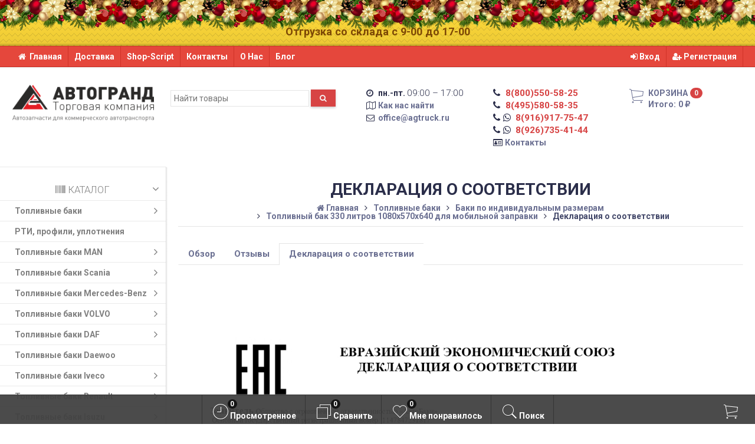

--- FILE ---
content_type: text/html; charset=utf-8
request_url: https://agtruck.ru/toplivnyy-bak-abta-1080kh570kh640-alyuminievyy/deklaratsiya-o-sootvetstvii/
body_size: 24585
content:
<!DOCTYPE html><html lang="ru-RU" class="swipe light"><head prefix="og: http://ogp.me/ns# fb: http://ogp.me/ns/fb# product: http://ogp.me/ns/product#"><meta http-equiv="Content-Type" content="text/html; charset=utf-8"/><meta name="viewport" content="width=device-width, initial-scale=1, maximum-scale=1, user-scalable=0" /><title>Топливный бак 330 литров 1080х570х640 для мобильной заправки - Декларация о соответствии</title><meta name="Keywords" content="" /><meta name="Description" content="" /><!--<meta name="Author" content="weberia.ru" />--><!--<meta name="version" content="2025.12.47">--><meta property="og:url" content="https://agtruck.ru/toplivnyy-bak-abta-1080kh570kh640-alyuminievyy/deklaratsiya-o-sootvetstvii/"><meta property="og:title" content="Топливный бак 330 литров 1080х570х640 для мобильной заправки - Декларация о соответствии"><meta property="og:type" content="website"><meta name="cmsmagazine" content="0782446529b4fe9421e4926b255cf2c2" /><link rel="shortcut icon" href="/favicon.ico"/><!-- rss --><link rel="alternate" type="application/rss+xml" title="АВТОГРАНД" href="https://agtruck.ru/blog/rss/"><!--[if lt IE 9]><script>document.createElement('header');document.createElement('nav');document.createElement('section');document.createElement('article');document.createElement('aside');document.createElement('footer');document.createElement('figure');document.createElement('hgroup');document.createElement('menu');document.createElement('time');</script><![endif]--><script src="/wa-data/public/site/themes/prostore/script.jquery.1.11.min.js"></script><script src="/wa-data/public/site/themes/prostore/js/waTheme.js"></script><style>.header_holder, .header_content,.sidebar_content, .tabs, .top-slider-holder, .badge, .footer_holder, .product-sidebar, .product-gallery, .product-info, .badge, .maincontent, .footer_holder, .post, .blog-post, #photo-list, .album-info, .albums .sub, .product-list.table_view, .header{ opacity: 0; }.relative {position: relative;}.easyreviews .post {opacity: 1;}body,input[type=date],input[type=datetime],input[type=datetime-local],input[type=email],input[type=month],input[type=number],input[type=password],input[type=range],input[type=search],input[type=tel],input[type=text],input[type=time],input[type=url],input[type=week],textarea,select,.owl-theme .owl-controls .owl-buttons div,.gallery-description,.button.highlight.light:hover, .cart-plugin button.highlight.light:hover, input[type=button].highlight.light:hover, input[type=submit].highlight.light:hover,body .wa-order-form-wrapper .wa-step-auth-section > .wa-section-header .wa-contact-name,body .wa-dropdown > .wa-dropdown-area {color: #2B2E4A}#product-list .fa-spin,.wa-form .wa-field .wa-value p span {color: rgba(43,46,74,.8);}.product-list.list_thumb_static .product_details,.product-list.list_view .product_details {color: rgba(43,46,74,.7);}.qty input {border-bottom: 1px solid #2B2E4A !important;}.slider_thumbs img.synced,.slider_thumbs .selected {border-bottom: 2px solid #2B2E4A;}.photo-info,.date,.hint,.hint a,.hint:visited,.hint a:visited,.gray-text,body .wa-order-cart-wrapper .wa-cart-details .wa-weight-section,body .wa-order-form-wrapper .wa-step-details-section .wa-details-description {color: #aaaaaa;}a,#page-cart label,.autofill-result .item-autofill a,.photo-info a,html:not(.with-touch) body .wa-quantity-box .wa-button:not(.is-disabled):hover,body .wa-order-cart-wrapper .wa-products .wa-product .wa-actions .wa-action {color: #6A6F91;}a:hover,#page-cart label:hover,.autofill-result .item-autofill a:hover,.photo-info a:hover,.breadcrumbs .last,.sub-categories.list-inline li.selected a:hover,.sorting.list-inlineli.selected a:hover,.sublist.list-inline li.selected a:hover,.hint a:hover,.hint:visited:hover,.hint a:visited:hover,body .wa-order-cart-wrapper .wa-products .wa-product .wa-actions .wa-action:hover {color: rgb(66,71,105);}html {background-image: url(/wa-data/public/site/themes/prostore/html_bg/grey.png);background-repeat: repeat;background-position: center center;background-attachment: fixed;}.header_holder,.main_wrapper {background: rgba(255,255,255,1);}.product-list .product,.product-list .product .sec-img,.pro-live-result.in-header,.header.header-mini,body .wa-dropdown > .wa-dropdown-area {background: #ffffff;}.s-order-page .wa-order-form-wrapper .wa-field-wrapper.is-agreement-field .s-checkbox input:checked + span{background:#2B2E4A;color:#ffffff;}body .wa-order-cart-wrapper .wa-products .wa-product .wa-actions .wa-action:hover .wa-icon{background:#2B2E4A;color:#ffffff;}.top-slider .product-list .product,.sidebar .product-list .product {background: none;}.list_thumb_static.fixed_height .product_details:after {background: -webkit-linear-gradient(rgba(255,255,255, 0) 0%, rgba(255,255,255, 1) 85%);background: -o-linear-gradient(rgba(255,255,255, 0) 0%, rgba(255,255,255, 1) 85%);background: linear-gradient(rgba(255,255,255, 0) 0%, rgba(255,255,255, 1) 85%);}.header-search-ex,.header-search-ex a {color: #7f7f7f;}body .content .tabs li.active a {background: #ffffff;}body .content .tabs li.active {border-bottom: 1px solid #ffffff;}#nprogress {pointer-events: none;}#nprogress .bar {background: #D74444;position: fixed;z-index: 9999;top: 0;left: 0;width: 100%;height: 2px;}#nprogress .peg {display: block;position: absolute;right: 0px;width: 100px;height: 100%;box-shadow: 0 0 10px #D74444, 0 0 5px #D74444;opacity: 1.0;-webkit-transform: rotate(3deg) translate(0px, -4px);-ms-transform: rotate(3deg) translate(0px, -4px);transform: rotate(3deg) translate(0px, -4px);}.container {padding: 0 20px;}.breadcrumbs li {display: inline-block !important;}* {-webkit-box-sizing: border-box;-moz-box-sizing: border-box;box-sizing: border-box;}* { -webkit-padding-start: 0px; }html,body,div,span,applet,object,iframe,h1,h2,h3,h4,h5,h6,p,blockquote,pre,a,abbr,acronym,address,big,cite,code,del,dfn,em,img,ins,kbd,q,s,samp,small,strike,strong,sub,sup,tt,var,b,u,i,center,dl,dt,dd,ol,ul,li,fieldset,form,label,legend,table,caption,tbody,tfoot,thead,tr,th,td,article,aside,canvas,details,embed,figure,figcaption,footer,header,hgroup,menu,nav,output,ruby,section,summary,time,mark,audio,video {margin:0;padding:0;border:0;font-size:100%;vertical-align:baseline;}article,aside,details,figcaption,figure,footer,header,hgroup,menu,main,nav,section {display:block;}body {line-height:1;}ol,ul {list-style:none;}blockquote, q {quotes:none;}blockquote:before, blockquote:after,q:before, q:after {content:'';content:none;}table {border-collapse: collapse;border-spacing:0;}a {background-color: transparent;-webkit-text-decoration-skip: objects;}.visible-lg,.visible-md,.visible-sm,.visible-xs{display:none!important}.visible-lg-block,.visible-lg-inline,.visible-lg-inline-block,.visible-md-block,.visible-md-inline,.visible-md-inline-block,.visible-sm-block,.visible-sm-inline,.visible-sm-inline-block,.visible-xs-block,.visible-xs-inline,.visible-xs-inline-block{display:none!important}@media (max-width:767px){.visible-xs{display:block!important}table.visible-xs{display:table}tr.visible-xs{display:table-row!important}td.visible-xs,th.visible-xs{display:table-cell!important}}@media (max-width:767px){.visible-xs-block{display:block!important}}@media (max-width:767px){.visible-xs-inline{display:inline!important}}@media (max-width:767px){.visible-xs-inline-block{display:inline-block!important}}@media (min-width:768px) and (max-width:1024px){.visible-sm{display:block!important}table.visible-sm{display:table}tr.visible-sm{display:table-row!important}td.visible-sm,th.visible-sm{display:table-cell!important}}@media (min-width:768px) and (max-width:1024px){.visible-sm-block{display:block!important}}@media (min-width:768px) and (max-width:1024px){.visible-sm-inline{display:inline!important}}@media (min-width:768px) and (max-width:1024px){.visible-sm-inline-block{display:inline-block!important}}@media (min-width:1025px) and (max-width:1199px){.visible-md{display:block!important}table.visible-md{display:table}tr.visible-md{display:table-row!important}td.visible-md,th.visible-md{display:table-cell!important}}@media (min-width:1025px) and (max-width:1199px){.visible-md-block{display:block!important}}@media (min-width:1025px) and (max-width:1199px){.visible-md-inline{display:inline!important}}@media (min-width:1025px) and (max-width:1199px){.visible-md-inline-block{display:inline-block!important}}@media (min-width:1200px){.visible-lg{display:block!important}table.visible-lg{display:table}tr.visible-lg{display:table-row!important}td.visible-lg,th.visible-lg{display:table-cell!important}}@media (min-width:1200px){.visible-lg-block{display:block!important}}@media (min-width:1200px){.visible-lg-inline{display:inline!important}}@media (min-width:1200px){.visible-lg-inline-block{display:inline-block!important}}@media (max-width:767px){.hidden-xs{display:none!important}}@media (min-width:768px) and (max-width:1024px){.hidden-sm{display:none!important}}@media (min-width:1025px) and (max-width:1199px){.hidden-md{display:none!important}}@media (min-width:1200px){.hidden-lg{display:none!important}}.visible-print{display:none!important}@media print{.visible-print{display:block!important}table.visible-print{display:table}tr.visible-print{display:table-row!important}td.visible-print,th.visible-print{display:table-cell!important}}.visible-print-block{display:none!important}@media print{.visible-print-block{display:block!important}}.visible-print-inline{display:none!important}@media print{.visible-print-inline{display:inline!important}}.visible-print-inline-block{display:none!important}@media print{.visible-print-inline-block{display:inline-block!important}}@media print{.hidden-print{display:none!important}}.col,.col-lg-1,.col-lg-10,.col-lg-11,.col-lg-12,.col-lg-2,.col-lg-3,.col-lg-4,.col-lg-5,.col-lg-6,.col-lg-7,.col-lg-8,.col-lg-9,.col-md-1,.col-md-10,.col-md-11,.col-md-12,.col-md-2,.col-md-3,.col-md-4,.col-md-5,.col-md-6,.col-md-7,.col-md-8,.col-md-9,.col-sm-1,.col-sm-10,.col-sm-11,.col-sm-12,.col-sm-2,.col-sm-3,.col-sm-4,.col-sm-5,.col-sm-6,.col-sm-7,.col-sm-8,.col-sm-9,.col-xs-1,.col-xs-10,.col-xs-11,.col-xs-12,.col-xs-2,.col-xs-3,.col-xs-4,.col-xs-5,.col-xs-6,.col-xs-7,.col-xs-8,.col-xs-9{position:relative;min-height:1px}.col,.col-xs-1,.col-xs-10,.col-xs-11,.col-xs-12,.col-xs-2,.col-xs-3,.col-xs-4,.col-xs-5,.col-xs-6,.col-xs-7,.col-xs-8,.col-xs-9{float:left}.col-xs-12{width:100%}.col-xs-11{width:91.66666667%}.col-xs-10{width:83.33333333%}.col-xs-9{width:75%}.col-xs-8{width:66.66666667%}.col-xs-7{width:58.33333333%}.col-xs-6{width:50%}.col-xs-5{width:41.66666667%}.col-xs-4{width:33.33333333%}.col-xs-3{width:25%}.col-xs-2{width:16.66666667%}.col-xs-1{width:8.33333333%}.col-xs-pull-12{right:100%}.col-xs-pull-11{right:91.66666667%}.col-xs-pull-10{right:83.33333333%}.col-xs-pull-9{right:75%}.col-xs-pull-8{right:66.66666667%}.col-xs-pull-7{right:58.33333333%}.col-xs-pull-6{right:50%}.col-xs-pull-5{right:41.66666667%}.col-xs-pull-4{right:33.33333333%}.col-xs-pull-3{right:25%}.col-xs-pull-2{right:16.66666667%}.col-xs-pull-1{right:8.33333333%}.col-xs-pull-0{right:auto}.col-xs-push-12{left:100%}.col-xs-push-11{left:91.66666667%}.col-xs-push-10{left:83.33333333%}.col-xs-push-9{left:75%}.col-xs-push-8{left:66.66666667%}.col-xs-push-7{left:58.33333333%}.col-xs-push-6{left:50%}.col-xs-push-5{left:41.66666667%}.col-xs-push-4{left:33.33333333%}.col-xs-push-3{left:25%}.col-xs-push-2{left:16.66666667%}.col-xs-push-1{left:8.33333333%}.col-xs-push-0{left:auto}.col-xs-offset-12{margin-left:100%}.col-xs-offset-11{margin-left:91.66666667%}.col-xs-offset-10{margin-left:83.33333333%}.col-xs-offset-9{margin-left:75%}.col-xs-offset-8{margin-left:66.66666667%}.col-xs-offset-7{margin-left:58.33333333%}.col-xs-offset-6{margin-left:50%}.col-xs-offset-5{margin-left:41.66666667%}.col-xs-offset-4{margin-left:33.33333333%}.col-xs-offset-3{margin-left:25%}.col-xs-offset-2{margin-left:16.66666667%}.col-xs-offset-1{margin-left:8.33333333%}.col-xs-offset-0{margin-left:0}@media (min-width:768px){.col,.col-sm-1,.col-sm-10,.col-sm-11,.col-sm-12,.col-sm-2,.col-sm-3,.col-sm-4,.col-sm-5,.col-sm-6,.col-sm-7,.col-sm-8,.col-sm-9,.content_holder,.header_offset,.sidebar_holder,.sidebar_offset{float:left}.sidebar_holder,.sidebar_offset{width:30%}.content_holder,.header_offset{width:70%}.col-sm-12{width:100%}.col-sm-11{width:91.66666667%}.col-sm-10{width:83.33333333%}.col-sm-9{width:75%}.col-sm-8{width:66.66666667%}.col-sm-7{width:58.33333333%}.col-sm-6{width:50%}.col-sm-5{width:41.66666667%}.col-sm-4{width:33.33333333%}.col-sm-3{width:25%}.col-sm-2{width:16.66666667%}.col-sm-1{width:8.33333333%}.col-sm-pull-12{right:100%}.col-sm-pull-11{right:91.66666667%}.col-sm-pull-10{right:83.33333333%}.col-sm-pull-9{right:75%}.col-sm-pull-8{right:66.66666667%}.col-sm-pull-7{right:58.33333333%}.col-sm-pull-6{right:50%}.col-sm-pull-5{right:41.66666667%}.col-sm-pull-4{right:33.33333333%}.col-sm-pull-3{right:25%}.col-sm-pull-2{right:16.66666667%}.col-sm-pull-1{right:8.33333333%}.col-sm-pull-0{right:auto}.col-sm-push-12{left:100%}.col-sm-push-11{left:91.66666667%}.col-sm-push-10{left:83.33333333%}.col-sm-push-9{left:75%}.col-sm-push-8{left:66.66666667%}.col-sm-push-7{left:58.33333333%}.col-sm-push-6{left:50%}.col-sm-push-5{left:41.66666667%}.col-sm-push-4{left:33.33333333%}.col-sm-push-3{left:25%}.col-sm-push-2{left:16.66666667%}.col-sm-push-1{left:8.33333333%}.col-sm-push-0{left:auto}.col-sm-offset-12{margin-left:100%}.col-sm-offset-11{margin-left:91.66666667%}.col-sm-offset-10{margin-left:83.33333333%}.col-sm-offset-9{margin-left:75%}.col-sm-offset-8{margin-left:66.66666667%}.col-sm-offset-7{margin-left:58.33333333%}.col-sm-offset-6{margin-left:50%}.col-sm-offset-5{margin-left:41.66666667%}.col-sm-offset-4{margin-left:33.33333333%}.col-sm-offset-3{margin-left:25%}.col-sm-offset-2{margin-left:16.66666667%}.col-sm-offset-1{margin-left:8.33333333%}.col-sm-offset-0{margin-left:0}}@media (min-width:1025px){.col,.col-md-1,.col-md-10,.col-md-11,.col-md-12,.col-md-2,.col-md-3,.col-md-4,.col-md-5,.col-md-6,.col-md-7,.col-md-8,.col-md-9,.content_holder,.header_offset,.sidebar_holder,.sidebar_offset{float:left}.sidebar_holder,.sidebar_offset{width:22%}.content_holder,.header_offset{width:78%}.col-md-12{width:100%}.col-md-11{width:91.66666667%}.col-md-10{width:83.33333333%}.col-md-9{width:75%}.col-md-8{width:66.66666667%}.col-md-7{width:58.33333333%}.col-md-6{width:50%}.col-md-5{width:41.66666667%}.col-md-4{width:33.33333333%}.col-md-3{width:25%}.col-md-2{width:16.66666667%}.col-md-1{width:8.33333333%}.col-md-pull-12{right:100%}.col-md-pull-11{right:91.66666667%}.col-md-pull-10{right:83.33333333%}.col-md-pull-9{right:75%}.col-md-pull-8{right:66.66666667%}.col-md-pull-7{right:58.33333333%}.col-md-pull-6{right:50%}.col-md-pull-5{right:41.66666667%}.col-md-pull-4{right:33.33333333%}.col-md-pull-3{right:25%}.col-md-pull-2{right:16.66666667%}.col-md-pull-1{right:8.33333333%}.col-md-pull-0{right:auto}.col-md-push-12{left:100%}.col-md-push-11{left:91.66666667%}.col-md-push-10{left:83.33333333%}.col-md-push-9{left:75%}.col-md-push-8{left:66.66666667%}.col-md-push-7{left:58.33333333%}.col-md-push-6{left:50%}.col-md-push-5{left:41.66666667%}.col-md-push-4{left:33.33333333%}.col-md-push-3{left:25%}.col-md-push-2{left:16.66666667%}.col-md-push-1{left:8.33333333%}.col-md-push-0{left:auto}.col-md-offset-12{margin-left:100%}.col-md-offset-11{margin-left:91.66666667%}.col-md-offset-10{margin-left:83.33333333%}.col-md-offset-9{margin-left:75%}.col-md-offset-8{margin-left:66.66666667%}.col-md-offset-7{margin-left:58.33333333%}.col-md-offset-6{margin-left:50%}.col-md-offset-5{margin-left:41.66666667%}.col-md-offset-4{margin-left:33.33333333%}.col-md-offset-3{margin-left:25%}.col-md-offset-2{margin-left:16.66666667%}.col-md-offset-1{margin-left:8.33333333%}.col-md-offset-0{margin-left:0}}@media (min-width:1200px){.col,.col-lg-1,.col-lg-10,.col-lg-11,.col-lg-12,.col-lg-2,.col-lg-3,.col-lg-4,.col-lg-5,.col-lg-6,.col-lg-7,.col-lg-8,.col-lg-9,.content_holder,.header_offset,.sidebar_holder,.sidebar_offset{float:left}.sidebar_holder,.sidebar_offset{width:22%}.content_holder,.header_offset{width:78%}.col-lg-12{width:100%}.col-lg-11{width:91.66666667%}.col-lg-10{width:83.33333333%}.col-lg-9{width:75%}.col-lg-8{width:66.66666667%}.col-lg-7{width:58.33333333%}.col-lg-6{width:50%}.col-lg-5{width:41.66666667%}.col-lg-4{width:33.33333333%}.col-lg-3{width:25%}.col-lg-2{width:16.66666667%}.col-lg-1{width:8.33333333%}.col-lg-pull-12{right:100%}.col-lg-pull-11{right:91.66666667%}.col-lg-pull-10{right:83.33333333%}.col-lg-pull-9{right:75%}.col-lg-pull-8{right:66.66666667%}.col-lg-pull-7{right:58.33333333%}.col-lg-pull-6{right:50%}.col-lg-pull-5{right:41.66666667%}.col-lg-pull-4{right:33.33333333%}.col-lg-pull-3{right:25%}.col-lg-pull-2{right:16.66666667%}.col-lg-pull-1{right:8.33333333%}.col-lg-pull-0{right:auto}.col-lg-push-12{left:100%}.col-lg-push-11{left:91.66666667%}.col-lg-push-10{left:83.33333333%}.col-lg-push-9{left:75%}.col-lg-push-8{left:66.66666667%}.col-lg-push-7{left:58.33333333%}.col-lg-push-6{left:50%}.col-lg-push-5{left:41.66666667%}.col-lg-push-4{left:33.33333333%}.col-lg-push-3{left:25%}.col-lg-push-2{left:16.66666667%}.col-lg-push-1{left:8.33333333%}.col-lg-push-0{left:auto}.col-lg-offset-12{margin-left:100%}.col-lg-offset-11{margin-left:91.66666667%}.col-lg-offset-10{margin-left:83.33333333%}.col-lg-offset-9{margin-left:75%}.col-lg-offset-8{margin-left:66.66666667%}.col-lg-offset-7{margin-left:58.33333333%}.col-lg-offset-6{margin-left:50%}.col-lg-offset-5{margin-left:41.66666667%}.col-lg-offset-4{margin-left:33.33333333%}.col-lg-offset-3{margin-left:25%}.col-lg-offset-2{margin-left:16.66666667%}.col-lg-offset-1{margin-left:8.33333333%}.col-lg-offset-0{margin-left:0}}.clearfix,.clearfix:after,.clearfix:before,.row:after,.row:before{content:" ";display:table}.clearfix:after,.row:after{clear:both}.center-block{display:block;margin-left:auto;margin-right:auto}.pull-right{float:right!important}.pull-left{float:left!important}*,:after,:before{box-sizing:border-box}
body {font-family: Roboto,'Helvetica Neue', Arial, sans-serif;font-size: 14px;-webkit-font-smoothing: antialiased;-moz-osx-font-smoothing: grayscale;}body, html, .main_wrapper { position: relative; }.align-center { text-align: center; }.main_wrapper {position: relative;width: 100%;margin: 0 auto;}@media only screen and (max-width : 767px) {.cart_panel_holder {width: 100%;}}@media only screen and (min-width : 1367px){.main_wrapper, .cart_panel_holder {width: 1366px !important;}.main_wrapper {box-shadow: 0px 0px 8px rgba(0,0,0,.2);}}.product-list .thumbs_bg .product .product_info,.product-list .thumbs_v2 .product .product_info {display: none;}.header_inner a {text-decoration: none;}.header_info i {width: 17px;}.sidebar.sticky { position: fixed; top: 0; }.sidebar-nav .pro_collapsed,.top-nav .pro_collapsed {display: none;}.sidebar-nav .pro_collapsed.pro_open,.top-nav .pro_collapsed.pro_open {display: block;}.sidebar-nav .active > .pro_collapsed { display: block; }.desktop .sidebar-nav.hover_mode .active > .pro_collapsed { display: none; }.logo_holder .logo_link {display: block;}.logo_holder .logo_link, .logo_holder .logo_link:hover {text-decoration: none;}.logo_holder .logo_link i {text-shadow: 0px 2px 2px #cccccc;font-size: 36px;padding: 0 5px 0 0;color: #6A6F91;}.logo_holder .logo_link:hover i {color: #555874;}.logo_holder .logo_link .logo_line1 {font-size: 36px;line-height: 38px;color: #D74444;}.logo_holder .logo_link:hover .logo_line1 {color: #D74444;}.logo_holder .logo_link .logo_line2 {font-size: 36px;line-height: 38px;color: #6A6F91;}.logo_holder .logo_link:hover .logo_line2 {color: #555874;}@media only screen and (max-width : 767px) {.sidebar_mobile_fixed {position: fixed;z-index: 310;width: 270px;height: 100%;top: 0;left: -270px;}}[class^="icon-"], [class*=" icon-"], .fa, [class^="extra-icon-"], [class*=" extra-icon-"], .material-icons { display: none; }.tabpanel .tab-pane { display: none; }.tabpanel .tab-pane.wait,.tabpanel .tab-pane.active { display: block; }.product-list .thumbs_bg .product,.product-list .thumbs_bg .product .product_info { min-height: 365px; }.product-list .product .image,.product-list .product .image .valign { height: 300px; }.product-list .product .image img { max-height: 300px;}.product-list .product .image .valign { line-height: 300px; }.product-list .inline .product { min-height: 300px; }.product-list .thumbs_bg .product .product_title { height: 40px; }.product-list .thumbs_bg .product .summary { height: 58px; }.product-list.mini .thumbs_bg .product,.product-list.mini .thumbs_bg .product .product_info { min-height: 215px; }.product-list.mini .product .image,.product-list.mini .product .image .valign { height: 140px; }.product-list.mini .product .image img { max-height: 140px;}.product-list.mini .product .image .valign { line-height: 140px; }.product-list.mini .inline .product { min-height: 140px; }.product-list.mini .thumbs_bg .product .product_info .product_buttons { bottom: 95px; }.product-list.mini .thumbs_bg .product .product_title { height: 25px; margin-bottom: 3px; }.product-list.mini .thumbs_bg .corner.bottom { bottom: 68px; }.product-list.micro .thumbs_bg .product,.product-list.micro .thumbs_bg .product .product_info { min-height: 180px; }.product-list.micro .product .image,.product-list.micro .product .image .valign { height: 110px; }.product-list.micro .product .image img { max-height: 110px;}.product-list.micro .product .image .valign { line-height: 110px; }.product-list.micro .inline .product { min-height: 110px; }.product-list.micro .thumbs_bg .product .product_title { height: 26px; margin-bottom: 3px; }.product-list .thumbs_bg .product, .product-list .thumbs_v2 .product { margin: 10px; position: relative; }.product-list { margin: 0 -10px; }.product-list.owl-carousel { margin: 0; }/*.product-list li { margin-bottom: 30px; }*/.product-list .thumbs_bg .product .image,.product-list .thumbs_v2 .product .image {text-align: center;position: relative;z-index: 10;overflow: hidden;}.product-list .thumbs_bg .product .image img,.product-list .thumbs_v2 .product .image img {position: relative;display: inline-block;max-width: 100%;height: auto;vertical-align: middle;}.product-list.list_thumb_static .product .valign img,.product-list.list_view .view_class .image img {max-width: 100%;}.product_info.animated,.promos a .overlay {-webkit-animation-duration: .2s;animation-duration: .2s;}.product-list .thumbs_bg .product.animated_shadow,.promos a .overlay {transition: box-shadow .2s ease;}.product-list .thumbs_bg .corner.bottom { bottom: 70px; }.product-list .thumbs_v2 .product .product_info .summary {height: 57px;margin-top: 65px;}.product-list .thumbs_v2 .product {padding-bottom: 10px;}.product-list .thumbs_v2 .product a {text-decoration: none;}.product-list .thumbs_v2 .product .rating,.product-list .thumbs_v2 .product .pricing, .offers {padding-left: 10px;padding-right: 10px;}.product-list .thumbs_v2 .product .corner.bottom {bottom: 157px;}.product-list .thumbs_v2 .product.show_qty .corner.bottom {bottom: 205px;}.product-list .thumbs_v2 .product .rating {height: 16px;}.product-list .thumbs_v2 .product .product_title {height: 43px;overflow: hidden;margin: 10px;}.product-list .thumbs_v2 .product .pricing {margin: 0 auto 10px;}.product-list .thumbs_v2 .product .pricing .compare-at-price::after {top: 7px;}.list_view .view_class .compare-at-price::after,.list_thumb_static .view_class .compare-at-price::after {top: 7px;}.list_view .view_class,.list_thumb_static .view_class {position: relative;}.list_view .view_class a,.list_thumb_static .view_class a {text-decoration: none;}.product-list.list_view .view_class .image {height: auto;}.product-list.list_view .product .image .valign {display: inline-block;vertical-align: middle;height: 150px;}.list_view .view_class .image img {max-height: 100%;}.product-list .thumbs_bg .cart_btn_holder { display: none; }.list_thumb_static .valign {height: 70%;}.list_thumb_static .valign {height: 200px;line-height: 200px;}.list_thumb_static .valign img {max-height: 200px;vertical-align: middle;max-width: 100%;text-align: center;}.list_thumb_static.fixed_height .product_title {overflow: hidden;height: 29px;}.list_thumb_static.fixed_height .product_details {overflow: hidden;height: 50px;position: relative;margin-bottom: -20px;}.list_thumb_static.fixed_height .product_details:after {content: '';height: 50px;width: 100%;bottom: 0px;left: 0;position: absolute;}.list_thumb_static.fixed_height .product_details.empty {margin-bottom: 11px;}.list_thumb_static.fixed_height .product_details.empty::after {display: none;}.top-slider.owl-theme .product .image img {max-width: 200px;}.corner {width: 100%;overflow: hidden;}.product-list .thumbs_bg .product.visible .product_info,.product-list .thumbs_bg .product:hover .product_info,.product-list .thumbs_v2 .product.visible .product_info,.product-list .thumbs_v2 .product:hover .product_info,.product-list.list_thumb_static .product.visible,.product-list.list_thumb_static .product:hover,.product-list.list_view .product.visible,.product-list.list_view .product:hover,.product-list.table_view .view_class .product:hover,.promos a:hover .overlay {box-shadow: none !important;}@media screen and (min-width: 768px) {.sidebar .filters.margin-top40 {margin-top: 19px !important;}}.corner {position: absolute;z-index: 35;}.corner.top { top: 0; }.corner.right { right: 0; }.corner.left { left: 0; }.corner.bottom { bottom: 0; }.list_thumb_static .view_class .corner.top { top: -1px; }.list_thumb_static .view_class .corner.left { left: -1px; }.albums li.a {display: inline-block;width: 200px;}@media only screen and (max-width : 1024px) {.main_wrapper { width:100% }}.dropdown .dropdown-menu { display: none; }.content_holder { position: relative;}.content_holder.bottom_panel_holder { position: relative; z-index: 232; }.content_holder.sidebar_unstick {padding-bottom: 50px;}.content_holder.sidebar_unstick,.content_holder.bottom_panel_holder {float: right;}@media only screen and (max-width : 767px) {.sidebar_holder .sticky-wrapper {height: 100% !important;}.content_holder.sidebar_unstick {width: 100%;}.content_holder.bottom_panel_holder {float: none;}}.acco .a_body, .filters { display: none; }.acco .a_body.active, .a_body.active_price, .a_body.wait { display: block; }.hidden-all { display: none !important; }.product-gallery .image { opacity: 0; }.header_decor {height: 82px;background-size: auto 82px;background-repeat: repeat-x;position: fixed;width: 100%;top: -30px;left: 0;z-index: 380;}.header {padding-top: 43px;}.sidebar-nav.hover_mode a .switcher,.top-navbar.hover_mode a .switcher {display: none;}.touch .sidebar-nav.hover_mode a .switcher,.touch .top-navbar.hover_mode a .switcher,.semidesktop .sidebar-nav.hover_mode a .switcher,.semidesktop .top-navbar.hover_mode a .switcher {display: inline-block;}.desktop .sidebar-nav.hover_mode a .switcher,.desktop .sidebar-nav.hover_mode a:hover .switcher,.desktop .top-navbar.hover_mode a .switcher,.desktop .top-navbar.hover_mode a:hover .switcher {display: inline-block;background: none !important;}.header_info .color {font-weight: bold;color: #D74444;}.header_info .color:hover {color: rgb(190,43,43);}.header .pro_cart.cart.active a:hover i {color: #D74444;}.header .pro_cart.cart.active .cart_count {background: #D74444;color: #F5F5F5;}.circle-bg .active .cart_count {background: rgb(170,23,23);}body #redactor-modal button#redactor-modal-button-action,.cart_panel_holder #cart.active a,input[type=button],input[type=submit],body button,.button,.cart-plugin button,.product-list .cart_btn_holder i {color: #F5F5F5;}body #redactor-modal button#redactor-modal-button-action,.cart_panel_holder #cart.active a,input[type=button],body button,input[type=submit],.button,.cart-plugin button,.product-list .cart_btn_holder i,.filters .ui-slider-horizontal .ui-widget-header {background: #D74444;}body #redactor-modal button#redactor-modal-button-action,input[type=button],body button,input[type=submit],.button,.cart-plugin button {box-shadow: 0 2px 4px 0 rgba(0, 0, 0, 0.2);}body #redactor-modal button#redactor-modal-button-action:hover,input[type=button]:hover,input[type=submit]:hover,button:hover,.button:hover,.cart-plugin button:hover,.cart_panel_holder #cart.active a:hover {color: #F5F5F5;background: rgb(230,83,83);}body #redactor-modal button#redactor-modal-button-action:hover,input[type=button]:hover,input[type=submit]:hover,button:hover,.button:hover,.cart-plugin button:hover {box-shadow: 0 4px 8px 0 rgba(0, 0, 0, 0.2);}.product-list .cart_btn_holder i {box-shadow: 0px 0px 4px rgba(0, 0, 0, 0.5);}body #redactor-modal button#redactor-modal-button-action:active,input[type=button]:active,input[type=submit]:active,button:active,.button:active,.cart-plugin button:active,input[type=button].active,input[type=submit].active,button.active,.button.active,.cart-plugin button.active,input[type=button].selected,input[type=submit].selected,button.selected,.button.selected,.cart-plugin button.selected,input[type=button]:active:hover,input[type=submit]:active:hover,button:active:hover,.button:active:hover,.cart-plugin button:active:hover,input[type=button].active:hover,input[type=submit].active:hover,button.active:hover,.button.active:hover,.cart-plugin button.active:hover,input[type=button].selected:hover,input[type=submit].selected:hover,.button.selected:hover,.cart-plugin button.selected:hover {background: rgb(200,53,53);color: #F5F5F5;box-shadow: none;}body #redactor-modal button#redactor-modal-button-action:disabled,input[type=button]:disabled,input[type=submit]:disabled,.button:disabled,button:disabled,.cart-plugin button:disabled,input[type=button].disabled,input[type=submit].disabled,button.disabled,.button.disabled,.cart-plugin button.disabled,input[type=button]:disabled:active,input[type=submit]:disabled:active,.button:disabled:active,button:disabled:active,.cart-plugin button:disabled:active,input[type=button].disabled:active,input[type=submit].disabled:active,.button.disabled:active,button.disabled:active,.cart-plugin button.disabled:active,input[type=button]:disabled.active,input[type=submit]:disabled.active,.button:disabled.active,button:disabled.active,.cart-plugin button:disabled.active,input[type=button].disabled.active,input[type=submit].disabled.active,.button.disabled.active,button.disabled.active,.cart-plugin button.disabled.active,input[type=button]:disabled:hover,input[type=submit]:disabled:hover,.button:disabled:hover,button:disabled:hover,.cart-plugin button:disabled:hover,input[type=button].disabled:hover,input[type=submit].disabled:hover,.button.disabled:hover,button.disabled:hover,.cart-plugin button.disabled:hover {background: rgba(215,68,68, 0.5);color: rgba(245,245,245, 0.8);box-shadow: none;}input[type=button].highlight,input[type=submit].highlight,.button.highlight,button.highlight,.cart-plugin button.highlight {background: none;box-shadow: none;text-shadow: none;color: inherit;}input[type=button].gray,input[type=submit].gray,.button.gray,button.gray,.cart-plugin button.gray,.top-slider .product-list .list_buttons a {background: #6A6F91;color: #F5F5F5;box-shadow: 0 2px 4px 0 rgba(0, 0, 0, 0.2);}input[type=button].gray:hover,input[type=submit].gray:hover,.button.gray:hover,button.gray:hover,.cart-plugin button.gray:hover,input[type=button].highlight:hover,input[type=submit].highlight:hover,.button.highlight:hover,.cart-plugin button.highlight:hover {background: rgb(121,126,160);color: #F5F5F5;box-shadow: 0 4px 8px 0 rgba(0, 0, 0, 0.2);}input[type=button].gray:active,input[type=submit].gray:active,.button.gray:active,button.gray:active,.cart-plugin button.gray:active,input[type=button].gray.active,input[type=submit].gray.active,.button.gray.active,button.gray.active,.cart-plugin button.gray.active,input[type=button].gray.selected,input[type=submit].gray.selected,.button.gray.selected,button.gray.selected,.cart-plugin button.gray.selected,input[type=button].gray:active:hover,input[type=submit].gray:active:hover,.button.gray:active:hover,button.gray:active:hover,.cart-plugin button.gray:active:hover,input[type=button].gray.active:hover,input[type=submit].gray.active:hover,.button.gray.active:hover,button.gray.active:hover,.cart-plugin button.gray.active:hover,input[type=button].gray.selected:hover,input[type=submit].gray.selected:hover,.button.gray.selected:hover,button.gray.selected:hover,.cart-plugin button.gray.selected:hover,input[type=button].highlight:active,input[type=submit].highlight:active,.button.highlight:active,button.highlight:active,.cart-plugin button.highlight:active {background: rgb(86,91,125);color: #F5F5F5;box-shadow: none;}.list_buttons a {color: #F5F5F5;}input[type=button].gray:disabled,input[type=submit].gray:disabled,.button.gray:disabled,button.gray:disabled,.cart-plugin button.gray:disabled,input[type=button].gray.disabled,input[type=submit].gray.disabled,.button.gray.disabled,button.gray.disabled,.cart-plugin button.gray.disabled,input[type=button].gray:disabled:active,input[type=submit].gray:disabled:active,.button.gray:disabled:active,button.gray:disabled:active,.cart-plugin button.gray:disabled:active,input[type=button].gray.disabled:active,input[type=submit].gray.disabled:active,.button.gray.disabled:active,button.gray.disabled:active,.cart-plugin button.gray.disabled:active,input[type=button].gray:disabled.active,input[type=submit].gray:disabled.active,.button.gray:disabled.active,button.gray:disabled.active,.cart-plugin button.gray:disabled.active,input[type=button].gray.disabled.active,input[type=submit].gray.disabled.active,.button.gray.disabled.active,button.gray.disabled.active,.cart-plugin button.gray.disabled.active,input[type=button].gray:disabled:hover,input[type=submit].gray:disabled:hover,.button.gray:disabled:hover,button.gray:disabled:hover,.cart-plugin button.gray:disabled:hover,input[type=button].gray.disabled:hover,input[type=submit].gray.disabled:hover,.button.gray.disabled:hover,button.gray.disabled:hover,.cart-plugin button.gray.disabled:hover {background: rgba(106,111,145, 0.5);color: rgba(245,245,245, 0.8);box-shadow: none;}.product-list.table_view .product_buttons a,.product-list.list_view .product_buttons a,.product-list.list_thumb_static .product_buttons a {background: none;box-shadow: none;}.product_buttons a {background: #4D2633;color: #f5f5f5;box-shadow: 0 2px 4px 0 rgba(0, 0, 0, 0.2);}.tooltipster-shadow {border: none;background: #4D2633;box-shadow: 0px 4px 8px rgba(0,0,0, .3);color: #f5f5f5;}.product_buttons a:hover,.product-list.table_view .product_buttons a:hover,.product-list.list_view .product_buttons a:hover,.product-list.list_thumb_static .product_buttons a:hover {background: rgb(92,53,66);color: #f5f5f5;box-shadow: 0 4px 8px 0 rgba(0, 0, 0, 0.2);}#product-list .product_buttons a:hover .fa-spin {color: #f5f5f5;}.product_buttons a:active,.product-list.table_view .product_buttons a:active,.product-list.list_view .product_buttons a:active,.product-list.list_thumb_static .product_buttons a:active {background: rgb(62,23,36);color: #f5f5f5;box-shadow: none;}@media only screen and (min-width : 768px) {.sidebar_bg {background: #ffffff;border-bottom: 1px solid rgb(235,235,235);border-top: 1px solid rgb(235,235,235);}.sidebar .border-top,.sidebar .border-bottom,.sidebar .staff-list li .staff-item,.sidebar .tags {border-color: rgb(235,235,235) !important;}.sidebar_bg .qty input,.sidebar_bg .slider input[type=text],.sidebar_bg .qty input:hover,.sidebar_bg .slider input[type=text]:hover {background: #ffffff;}.sidebar_bg.sidepos_left {border-right: 1px solid rgb(235,235,235);}.sidebar_bg.sidepos_right {border-left: 1px solid rgb(235,235,235);}.sidebar_bg.shadow:after {content: "";position: absolute;top: 0;width: 4px;height: 100%;}.sidebar_bg.sidepos_left.shadow:after {right: -4px;background: -moz-linear-gradient(left,  rgba(0,0,0,.08) 0%, rgba(0,0,0,0) 100%);background: -webkit-linear-gradient(left,  rgba(0,0,0,.08) 0%,rgba(0,0,0,0) 100%);background: linear-gradient(to right,  rgba(0,0,0,.08) 0%,rgba(0,0,0,0) 100%);}.sidebar_bg.sidepos_right.shadow:after {left: -4px;background: -moz-linear-gradient(right,  rgba(0,0,0,.08) 0%, rgba(0,0,0,0) 100%);background: -webkit-linear-gradient(right,  rgba(0,0,0,.08) 0%,rgba(0,0,0,0) 100%);background: linear-gradient(to left,  rgba(0,0,0,.08) 0%,rgba(0,0,0,0) 100%);}.desktop .sidebar-nav.hover_mode .pro_collapse > a + ul.dropdown-menu {background: #ffffff;box-shadow: 0 0 4px rgba(0,0,0,.3);}.sidebar-nav a:hover,.sidebar-nav .active > a,.sidebar-nav .selected > a,.desktop .sidebar-nav.hover_mode .pro_collapse:hover>a,.sidebar_content .filter-param:hover,.staff-item:hover {background: rgb(245,245,245);}.sidebar-nav a .switcher {background: rgb(230,230,230);}.sidebar-nav a .switcher:hover {background: rgb(225,225,225);}.sidebar input[type="text"],.sidebar input[type="email"],.sidebar textarea,.sidebar input[type="text"]:focus,.sidebar input[type="email"]:focus,.sidebar textarea:focus {border: 1px solid rgb(245,245,245);background: rgb(245,245,245);}.sidebar input[type="text"]:focus,.sidebar input[type="email"]:focus,.sidebar textarea:focus {background: rgb(245,245,245);}.sidebar .wa-errormsg {color: #F72762;}#photo-hook-sidebar p .p-rate-clear:hover {color: #F72762;}.sidebar a:not(.button),.sidebar_content,.sidebar_content input[type="radio"] + .label-text:before,.sidebar_content input[type="checkbox"] + .label-text:before,.sidebar_content .item-qty a,.sidebar_content .filter-param,.sidebar_content .filters .a_body label,.sidebar input[type="text"],.sidebar input[type="search"],.sidebar input[type="email"],.sidebar_content .product_title,.sidebar_content .price,.sidebar_content .compare-at-price {color: #808080;}.sidebar_content .product-list.table_view .item-qty input {border-bottom: 1px solid #808080 !important;color: #808080;}.sidebar .hint,.sidebar .date {color: rgba(128,128,128,0.8);}.sidebar input::-webkit-input-placeholder {color: rgba(128,128,128,0.7);}.sidebar textarea::-webkit-input-placeholder {color: rgba(128,128,128,0.5);}.sidebar input:-moz-placeholder {color: rgba(128,128,128,0.5);}.sidebar textarea:-moz-placeholder {color: rgba(128,128,128,0.5);}.sidebar .wa-errormsg {color: #F72762;}.sidebar a:hover:not(.button),.sidebar .heading.toggle:hover,.sidebar_content .item-qty a:hover,.sidebar_content .filters .a_body label:hover,.sidebar_content .filters .a_body label:hover input[type="radio"] + .label-text:before,.sidebar_content .filters .a_body label:hover input[type="checkbox"] + .label-text:before,.sidebar_content .product_title:hover {color: rgb(118,118,118);}.sidebar-nav > ul > li > a,.sidebar .plugins_border,.sidebar .head_link a {border-top: 1px solid rgb(235,235,235);}.sidebar-nav > ul > li > a.hub-divider {border-bottom: 1px solid rgb(235,235,235);}.sidebar input[type="text"],.sidebar input[type="search"],.sidebar input[type="email"] {border: 1px solid rgb(235,235,235) !important;}.sidebar input[type="text"].wa-error,.sidebar input[type="search"].wa-error,.sidebar input[type="email"].wa-error {border: 2px solid #F72762 !important;}.sidebar .tabs li {border: 1px solid transparent;}.nav_holder,.sidebar .acco .acco_section,.sidebar .tabs li {border-bottom: 1px solid rgb(235,235,235);}.sidebar .tabs li.active {border: 1px solid rgb(235,235,235);border-bottom: 1px solid transparent;}.sidebar .filters {border-top: 1px solid rgb(235,235,235);border-bottom: 1px solid rgb(235,235,235);}.sidebar .filter-param,.sidebar .filter_submit_holder {border-top: 1px solid rgb(235,235,235);}.staff-list li .staff-item {border-top: 1px solid rgb(235,235,235);}.staff-list li .staff-item:last-of-type .staff-item {border-bottom: 1px solid rgb(235,235,235);}}.top-navbar-1 {position: relative;background: #E5473C;border-top: 1px solid rgb(209,51,40);border-bottom: 1px solid rgb(209,51,40);}.top-navbar-1.shadow:after {content: "";position: absolute;bottom: -4px;left: 0;height: 4px;width: 100%;z-index: 2;background: -moz-linear-gradient(top,  rgba(0,0,0,.08) 0%, rgba(0,0,0,0) 100%);background: -webkit-linear-gradient(top,  rgba(0,0,0,.08) 0%,rgba(0,0,0,0) 100%);background: linear-gradient(to bottom,  rgba(0,0,0,.08) 0%,rgba(0,0,0,0) 100%);}.top-navbar-1 .top-nav a {color: #ffffff;}.top-navbar-1 .top-nav > li ul {background: #E5473C;}.top-navbar-1 .top-nav .switcher {background: rgb(204,46,35);}.top-navbar-1 .top-nav .switcher:hover {background: rgb(199,41,30);}.top-navbar-1 .top-nav li.active > a,.top-navbar-1 .top-nav li.selected > a,.top-navbar-1 .top-nav li:hover > a {background: rgb(219,61,50);}.top-navbar-1.hover_mode .top-nav ul.pro_collapsed,.top-navbar-1.icon_mode .top-nav > li > ul.pro_collapsed {box-shadow: 0 0 4px rgba(0,0,0,.3);}.touch .top-navbar-1.hover_mode .top-nav ul.pro_collapsed ul,.touch .top-navbar-1.icon_mode .top-nav > li > ul.pro_collapsed ul {box-shadow: none;}.top-navbar-1 .top-nav > li > a {border-right: 1px solid rgb(209,51,40);}.navbar.absolute .top-nav li:first-of-type a {border-left: 1px solid rgb(209,51,40);}.top-navbar-1 .top-nav > li:last-of-type > a {border-right: none;}@media only screen and (max-width : 767px) {.top-navbar-1 .top-nav.mobile-full {background: #E5473C;}.top-navbar-1.shadow .top-nav.mobile-full:after {content: "";position: absolute;left: 0;height: 4px;width: 100%;z-index: 2;bottom: -4px;background: -moz-linear-gradient(top,  rgba(0,0,0,.08) 0%, rgba(0,0,0,0) 100%);background: -webkit-linear-gradient(top,  rgba(0,0,0,.08) 0%,rgba(0,0,0,0) 100%);background: linear-gradient(to bottom,  rgba(0,0,0,.08) 0%,rgba(0,0,0,0) 100%);}.top-navbar-1 .top-nav.mobile-full li a {border-left: none;border-right: none;border-top: 1px solid rgb(209,51,40);}.top-navbar-1 .top-nav.mobile-full li li a {border-top: none;}.top-navbar-1 .top-nav.mobile-full > li:last-of-type a {border-bottom: 1px solid rgb(209,51,40);}.top-logins-panel li a {border-top: none !important;}}desktop .top-navbar-1.hover_mode .top-nav ul.pro_collapsed {box-shadow: 0 0 4px rgba(0,0,0,.3);}.desktop .top-navbar-1.hover_mode .top-nav > li li .pro_collapsed.pro_open {border: none;box-shadow: none;}.desktop .top-navbar-1.hover_mode .top-nav > li li .pro_collapsed.pro_open > li > a {margin-top: 0;border: none;}.top-navbar-2 {position: relative;background: #BDC3C7;border-top: 1px solid rgb(169,175,179);border-bottom: 1px solid rgb(169,175,179);}.top-navbar-2 .top-nav a {color: #ffffff;}.top-navbar-2 .top-nav > li ul {background: #BDC3C7;}.top-navbar-2 .top-nav .switcher {background: rgb(164,170,174);}.top-navbar-2 .top-nav .switcher:hover {background: rgb(159,165,169);}.top-navbar-2 .top-nav li.active > a,.top-navbar-2 .top-nav li.selected > a,.top-navbar-2 .top-nav li:hover > a {background: rgb(169,175,179);}.top-navbar-2.hover_mode .top-nav ul.pro_collapsed,.top-navbar-2.icon_mode .top-nav > li > ul.pro_collapsed {box-shadow: 0 0 4px rgba(0,0,0,.3);}.touch .top-navbar-2.hover_mode .top-nav ul.pro_collapsed ul,.touch .top-navbar-2.icon_mode .top-nav > li > ul.pro_collapsed ul {box-shadow: none;}.top-navbar-2 .top-nav > li > a {border-right: 1px solid rgb(169,175,179);}.top-navbar-2 .top-nav > li:last-of-type > a {border-right: none;}@media only screen and (max-width : 767px) {.top-navbar-2 .top-nav.mobile-full {position: relative;background: #BDC3C7;}.top-navbar-2 .top-nav.mobile-full li a {border-left: none;border-right: none;border-top: 1px solid rgb(169,175,179);}.top-navbar-2 .top-nav.mobile-full li li a {border-top: none;}.top-navbar-2 .top-nav.mobile-full > li:last-of-type a {border-bottom: 1px solid rgb(169,175,179);}.top-logins-panel li a {border-top: none !important;}}desktop .top-navbar-2.hover_mode .top-nav ul.pro_collapsed {box-shadow: 0 0 4px rgba(0,0,0,.3);}.desktop .top-navbar-2.hover_mode .top-nav > li li .pro_collapsed.pro_open {border: none;box-shadow: none;}.desktop .top-navbar-2.hover_mode .top-nav > li li .pro_collapsed.pro_open > li > a {margin-top: 0;border: none;}.footer_holder {background: rgba(66,66,66,0.95);border-top: 1px solid rgb(51,51,51);color: #ffffff;}.footer_holder .owl-theme .owl-controls .owl-buttons div {color: #ffffff;}.footer_holder .owl-theme .owl-controls .owl-page span {background: rgba(255,255,255, 0.5);border: 1px solid rgb(51,51,51);}.footer_holder a:not(.button),.footer_holder .news a {color: rgba(255,255,255, 0.7);text-decoration: none;}.footer_holder a:not(.button):hover {color: #ffffff;text-decoration: none!important;}.footer_holder .icons_holder a:not(.button),.footer_holder .post-info {color: #ffffff;}.footer_holder input[type="text"],.footer_holder input[type="email"],.footer_holder textarea {background: rgb(46,46,46);border: 1px solid rgb(51,51,51);color: rgb(255,255,255);}.footer_holder input[type="text"]:focus,.footer_holder input[type="email"]:focus,.footer_holder textarea:focus {background: rgba(255,255,255,.9);color: rgba(0,0,0,.9);}.footer_holder input::-webkit-input-placeholder { color: rgba(255,255,255, .5); }.footer_holder textarea::-webkit-input-placeholder { color: rgba(255,255,255, .5); }.footer_holder input:-moz-placeholder { color: rgba(255,255,255, .5); }.footer_holder textarea:-moz-placeholder { color: rgba(255,255,255, .5); }.footer_holder input:focus::-webkit-input-placeholder { color: rgba(0,0,0,.5); }.footer_holder textarea:focus::-webkit-input-placeholder { color: rgba(0,0,0,.5); }.footer_holder input:focus:-moz-placeholder { color: rgba(0,0,0,.5); }.footer_holder textarea:focus:-moz-placeholder { color: rgba(0,0,0,.5); }.footer_holder .wa-errormsg {color: #F72762;}.cart_panel_holder {background: rgba(66,66,66,0.95);border-top: 1px solid rgba(51,51,51,0.95);}.toTop.alone,.toTop.outside {background: rgba(66,66,66,0.95);}.toTop.alone,.toTop.outside,.toTop.alone span,.toTop.outside span {-webkit-transform: translateZ(0);-webkit-font-smoothing: antialiased;}.select-dropdown ul,.select-dropdown ul li a:hover,.panel_list_btns.with_name .panel_btn:hover,.toTop.alone:hover,.toTop.outside:hover,.panel_list_btns a.active {background-color: rgba(51,51,51,0.95);}.panel_list_btns.with_name .panel_btn {border-left: 1px solid rgba(51,51,51,0.95);}.panel_list_btns.with_name .panel_btn:last-of-type {border-right: 1px solid rgba(51,51,51,0.95);}.toTop.outside {border: 1px solid rgba(51,51,51,0.95);}.panel_list_btns a,.panel_list_btns a.disabled:hover,.panel_list_btns a i,.panel_list_btns a.disabled:hover i,.panel_list_btns a span,.panel_list_btns a.disabled:hover span,.toTop,.toTop.outside,.select-dropdown a, .select-dropdown a:visited,.cart_panel .pro_cart a  {color: rgb(255,255,255);}.panel_list_btns a:hover,.panel_list_btns a.active,.panel_list_btns a:hover i,.panel_list_btns a.active i,.panel_list_btns a:hover span,.panel_list_btns a.active span,.toTop:hover,.toTop.outside:hover,.select-dropdown a:hover {color: #ffffff;}.panel_list_btns a.fav_btn:hover i,.panel_list_btns a.fav_btn.active i {color: #F72762;transition: none !important;}.panel_list_btns a.compare_btn:hover i,.panel_list_btns a.compare_btn.active i {color: #6DE476;transition: none !important;}.panel_list_btns a i,.panel_list_btns a span {text-shadow: 0px 1px 0px rgba(0,0,0,.3);}.circle-bg .span_count,.circle-bg a:hover .span_count {background: rgb(21,21,21);}@media only screen and (max-width : 767px) {.sidebar .owl-theme .owl-controls .owl-buttons div {color: rgb(215,215,215);}.staff-list li .staff-item {border-top: 1px solid rgba(46,46,46,0.95);}.staff-list li .staff-item:last-of-type .staff-item {border-bottom: 1px solid rgba(46,46,46,0.95);}.sidebar .owl-theme .owl-controls .owl-page span {background: rgb(215,215,215);border: 1px solid rgba(255,255,255,0.95);}.sidebar_call_button,.sidebar_mobile_fixed_inner {background: rgba(66,66,66,0.95);color: #ffffff;}.sidebar_content .product_title,.sidebar_content .price,.sidebar_content .compare-at-price {color: #ffffff;}.sidebar_content .product-list.table_view .item-qty input {border-bottom: 1px solid #ffffff !important;color: #ffffff;}.sidebar_call_button i {color: rgb(255,255,255);}.sidebar_mobile_fixed_inner:after {background: rgba(66,66,66,0.95);}.sidebar_overlay {background: rgba(0,0,0,.8);}.nav_holder,.sidebar .acco .acco_section,.sidebar .tabpanel .tabs li,.sidebar .filters {border-bottom: 1px solid rgba(46,46,46,0.95);}.sidebar .filters .filter-param,.sidebar .filters .filter_submit_holder,.sidebar .filters,.sidebar-nav > ul > li > a,.plugins_border,.head_link a {border-top: 1px solid rgba(46,46,46,0.95);}.sidebar-nav > ul > li > a.hub-divider {border-bottom: 1px solid rgba(46,46,46,0.95);}.sidebar .tabpanel .tabs li.active {border: 1px solid rgba(46,46,46,0.95);border-bottom: transparent;}.sidebar input[type="text"],.sidebar input[type="search"],.sidebar input[type="email"],.sidebar textarea {background: rgba(255,255,255,.2);border: 1px solid rgba(46,46,46,0.95);color: rgba(0,0,0,.9);}.sidebar_bg .slider input[type=text],.sidebar_bg .slider input[type=text]:hover,.sidebar_bg .slider input[type=text]:focus {background: #424242 !important;border: 1px solid rgba(46,46,46,0.95)!important;color: #ffffff !important;}.head_link a  {margin-top: 0;}.sidebar .filters .filter-param:hover,.sidebar-nav a:hover,.sidebar-nav .active > a,.sidebar-nav .selected > a {background: rgb(56,56,56);}.sidebar-nav a .switcher.with_icons {background: rgb(56,56,56);color: #ffffff;}.sidebar-nav a:hover .switcher.with_icons,.sidebar-nav li.active a .switcher.with_icons,.sidebar-nav li.selected a .switcher.with_icons {background: #424242;color: #ffffff;}.sidebar input[type="radio"] + .label-text:before,.sidebar input[type="checkbox"] + .label-text:before,.sidebar .item-qty a,.sidebar .item-qty a:hover,.sidebar .filters .filter-param,.sidebar .heading.toggle,.sidebar a:not(.button),.sidebar-nav a {color: #ffffff;}.sidebar .filters {padding-top: 10px;}.sidebar .filters .filter-param,.sidebar-nav a {background: transparent;}.sidebar .filters .filter-param label {font-weight: normal;}.sidebar .filters .a_body label:hover input[type="radio"] + .label-text:before,.sidebar .filters .a_body label:hover input[type="checkbox"] + .label-text:before,.sidebar .filters .a_body label:hover,.sidebar .filters .filter-param:hover .a_head,.sidebar .filters .heading.filters-toggle:hover,.sidebar a:not(.button):hover,.sidebar .tabpanel .tabs li.active a,.sidebar .tabpanel .tabs li a:hover,.sidebar-nav a:hover,.sidebar-nav .active > a,.sidebar-nav .selected > a {color: #ffffff;}.sidebar .tabpanel .tabs li a {color: rgba(255,255,255,.6);}.sidebar input[type="text"]:focus,.sidebar input[type="search"]:focus,.sidebar input[type="email"]:focus,.sidebar textarea:focus {background: rgba(255,255,255,.9);color: rgba(0,0,0,.9);}.sidebar input::-webkit-input-placeholder {color: rgba(255,255,255,.8);}.sidebar textarea::-webkit-input-placeholder {color: rgba(255,255,255,.8);}.sidebar input:-moz-placeholder {color: rgba(255,255,255,.8);}.sidebar textarea:-moz-placeholder {color: rgba(255,255,255,.8);}.sidebar .hint,.sidebar .date {color: rgba(255,255,255,.8);}.sidebar input:focus::-webkit-input-placeholder { color: rgba(0,0,0,.5); }.sidebar textarea:focus::-webkit-input-placeholder { color: rgba(0,0,0,.5); }.sidebar input:focus:-moz-placeholder { color: rgba(0,0,0,.5); }.sidebar textarea:focus:-moz-placeholder { color: rgba(0,0,0,.5); }.sidebar .wa-errormsg {color: #F72762;}}.product-list a {text-decoration: none;}.price,.compare-at-price,.product-list.table_view .product_buttons a,.product-list.list_view .product_buttons a,.product-list.list_thumb_static .product_buttons a,.product_title,.qty a {color: #2B2E4A;}.product_title:hover,.qty a:hover,.top-slider .badge-transparent .badge.outofstock,.top-slider .badge-transparent .badge.outofstock:after {color: rgba(43,46,74,0.7);}.touch .product-list .thumbs_bg .product:hover .price,.touch .product-list .thumbs_bg .product:hover .compare-at-price {color: #424242;}.product-list .thumbs_bg .product .product_info,.product-list .thumbs_v2 .product .product_info {border: 1px solid rgba(0,0,0,0.1);}.badge-transparent .badge.outofstock.badge-transparent .badge.outofstock:after {color: rgba(66,66,66,0.85);}.product-list .thumbs_bg .product .product_info,.product-list .thumbs_v2 .product .product_info,.desktop .thumbs .product:hover .badge-transparent .badge.outofstock,.touch .thumbs .product.visible .badge-transparent .badge.outofstock,.product-list.list_view .product:hover .badge-transparent .badge.outofstock,.product-list.list_thumb_static .product:hover .badge-transparent .badge.outofstock,.product-list.table_view .view_class .product:hover .badge-transparent .badge.outofstock,.badge.outofstock {background: rgba(66,66,66,0.85);}.slideshow .image .image-nav i,.image .stripe, .image .corner .indicator, .album-info {background-color: rgba(66,66,66,0.85);}.product-list .thumbs_bg .product:hover .product_info,.product-list .thumbs_bg .product.visible .product_info,.product-list .thumbs_v2 .product:hover .product_info,.product-list .thumbs_v2 .product.visible .product_info,.product-list.list_view .product:hover,.product-list.list_view .product.visible,.product-list.list_thumb_static .product:hover,.product-list.list_thumb_static .product.visible,.promos a:hover .overlay {box-shadow: 0px 4px 8px rgba(199,199,199,0.5);}.product-list.list_view .product:hover,.product-list.list_view .product.visible,.product-list.list_thumb_static .product:hover,.product-list.list_thumb_static .product.visible {border: 1px solid rgba(0,0,0,0.1);}.product-list.list_thumb_static .product.noshadow:hover,.product-list.list_thumb_static .product.noshadow.visible {border: 1px solid rgba(0,0,0,0.3);}.product-list.list_thumb_static .product > .row,.product-list.table_view .view_class .product:hover {border: 1px solid rgba(0,0,0,0.1);}.product-list.table_view .view_class .product {border-bottom: 1px solid rgba(0,0,0,0.1);border-top: 1px solid rgba(0,0,0,0.1);}.lazyloading-load-more {box-shadow: 0 2px 4px rgba(0,0,0,0.15);}.lazyloading-load-more:hover,.lazyloading-load-more:active {box-shadow: 0px 2px 2px rgba(0,0,0,0.15);}.product-list.table_view .view_class .product:hover {box-shadow: 0px 4px 8px rgba(199,199,199,0.1);background: rgba(66,66,66,0.05);}.product-list .thumbs_bg .features,.product-list .thumbs_v2 .features,.product-list .thumbs_bg .product .product_link,.product-list .thumbs_bg .product .product_link .product_title,.product-list .thumbs_bg .product .product_link .summary,.product-list .cart_btn_holder input,.product-list .cart_btn_holder input:hover,.product-list .cart_btn_holder input:active,.product-list .thumbs_bg .product:hover .price,.product-list .thumbs_bg .product:hover .compare-at-price,.touch .product-list .thumbs_bg .product.visible .price,.touch .product-list .thumbs_bg .product.visible .compare-at-price,.product-list .thumbs_bg .product.visible .price,.product-list .thumbs_bg .product.visible .compare-at-price,.product-list .thumbs_bg .product .adding2cart,.desktop .product-list .thumbs_v2 .product:hover .product_title,.touch .product-list .thumbs_v2 .product.visible .product_title,.desktop .product-list .thumbs_v2 .product:hover .compare-at-price,.touch .product-list .thumbs_v2 .product.visible .compare-at-price,.desktop .product-list .thumbs_v2 .product:hover .price,.touch .product-list .thumbs_v2 .product.visible .price,.desktop .product-list .thumbs_v2 .product:hover .product_link,.touch .product-list .thumbs_v2 .product.visible .product_link,.desktop .product-list .thumbs_v2 .product:hover .item-qty a,.touch .product-list .thumbs_v2 .product.visible .item-qty a,.desktop .product-list .thumbs_v2 .product:hover .item-qty input,.touch .product-list .thumbs_v2 .product.visible .item-qty input,.justified-gallery>a>.caption, .justified-gallery>div>.caption,.image .stripe, .image .corner .indicator, .album-info {color: #ffffff;}.desktop .product-list .thumbs_v2 .product:hover a.product_link:hover,.touch .product-list .thumbs_v2 .product.visible a.product_link:hover,.desktop .product-list .thumbs_v2 .product:hover a:hover .product_title,.touch .product-list .thumbs_v2 .product.visible a:hover .product_title,.product-list .thumbs_bg .product .product_link:hover .product_title {color: rgb(235,235,235);}.desktop .product-list .thumbs_v2 .product:hover .item-qty input,.touch .product-list .thumbs_v2 .product.visible .item-qty input {border-bottom: 1px solid #ffffff !important;}.desktop .product-list .thumbs_v2 .product:hover .item-qty input:focus,.touch .product-list .thumbs_v2 .product.visible .item-qty input:focus {border: 1px solid #ffffff !important;}.justified-gallery>a>.caption, .justified-gallery>div>.caption {background-color: rgba(66,66,66,0.7);}.top_cat_images_menu .active span,.home_cat_images_menu .active span {font-weight: bold;}.cat_img_holder {height: 80px;}.cat_img_holder img {max-height: 80px;width:auto;}.top_cat_images_menu .owl-buttons {margin-top: -33px;}@media screen and (min-width: 768px) {.top_cat_images_menu .owl-pagination {display: none;}.top_cat_images_menu .owl-buttons {margin-top: auto;}}.home_cat_images_menu {margin-bottom: 20px;}.sidebar .pro-live-result a,.sidebar .pro-live-result a:hover {color: #6A6F91;}.product_info.lowprice,.product-preview-header.lowprice-header {border-color: #F72762;}.product_info.new,.product-preview-header.new-header {border-color: #6DE476;}.product_info.bestseller,.product-preview-header.bestseller-header {border-color: #FDCC3F;}.product-list.list_view .product.lowprice:hover,.product-list.list_view .product.lowprice.visible,.product-list.list_thumb_static .product.lowprice:hover,.product-list.list_thumb_static .lowprice.visible,.product-list.table_view .view_class .product.lowprice:hover,.product-list.table_view .view_class .product.lowprice:hover > .row,.product-list .thumbs_bg .product:hover .product_info.lowprice,.product-list .thumbs_bg .product.visible .product_info.lowprice,.product-list .thumbs_v2 .product:hover .product_info.lowprice,.product-list .thumbs_v2 .product.visible .product_info.lowprice,.lowprice .breadcrumbs {border-color: #F72762;}.product-list.list_view .product.new:hover,.product-list.list_view .product.new.visible,.product-list.list_thumb_static .product.new:hover,.product-list.list_thumb_static .product.new.visible,.product-list.table_view .view_class .product.new:hover,.product-list.table_view .view_class .product.new:hover > .row,.product-list .thumbs_bg .product:hover .product_info.new,.product-list .thumbs_bg .product.visible .product_info.new,.product-list .thumbs_v2 .product:hover .product_info.new,.product-list .thumbs_v2 .product.visible .product_info.new,.new .breadcrumbs {border-color: #6DE476;}.product-list.list_view .product.bestseller:hover,.product-list.list_view .product.bestseller.visible,.product-list.list_thumb_static .product.bestseller:hover,.product-list.list_thumb_static .product.bestseller.visible,.product-list.table_view .view_class .product.bestseller:hover,.product-list.table_view .view_class .product.bestseller:hover > .row,.product-list .thumbs_bg .product:hover .product_info.bestseller,.product-list .thumbs_bg .product.visible .product_info.bestseller,.product-list .thumbs_v2 .product:hover .product_info.bestseller,.product-list .thumbs_v2 .product.visible .product_info.bestseller,.bestseller .breadcrumbs {border-color: #FDCC3F;}.badge-transparent .badge.new,.badge-transparent .badge.new:before {color: #6DE476;}.badge-transparent .badge.low-price,.badge-transparent .badge.low-price:before {color: #F72762;}.badge-transparent .badge.bestseller,.badge-transparent .badge.bestseller:before {color: #FDCC3F;}.product:hover .badge-transparent .badge.new,.product.visible .badge-transparent .badge.new,.product:hover .badge-transparent .badge.new:before,.product.visible .badge-transparent .badge.new:before,.product:hover .badge-transparent .badge.low-price,.product.visible .badge-transparent .badge.low-price,.product:hover .badge-transparent .badge.low-price:before,.product.visible .badge-transparent .badge.low-price:before,.product:hover .badge-transparent .badge.bestseller,.product.visible .badge-transparent .badge.bestseller,.product:hover .badge-transparent .badge.bestseller:before,.product.visible .badge-transparent .badge.bestseller:before {color: rgba(0,0,0,0.5);}.top-slider .product:hover .badge-transparent .badge.new,.top-slider .product.visible .badge-transparent .badge.new,.top-slider .product:hover .badge-transparent .badge.new:before,.top-slider .product.visible .badge-transparent .badge.new:before {color: #6DE476;}.top-slider .product:hover .badge-transparent .badge.low-price,.top-slider .product.visible .badge-transparent .badge.low-price,.top-slider .product:hover .badge-transparent .badge.low-price:before,.top-slider .product.visible .badge-transparent .badge.low-price:before {color: #F72762;}.top-slider .product:hover .badge-transparent .badge.bestseller,.top-slider .product.visible .badge-transparent .badge.bestseller,.top-slider .product:hover .badge-transparent .badge.bestseller:before,.top-slider .product.visible .badge-transparent .badge.bestseller:before {color: #FDCC3F;}.badge.new {background: #6DE476;}.badge.low-price {background: #F72762;}.badge.bestseller {background: #FDCC3F;}.badge-transparent .badge.new,.badge-transparent .badge.low-price,.badge-transparent .badge.bestseller {background: none;}.thumbs .product:hover .badge-transparent .badge.new,.touch .thumbs .product.visible .badge-transparent .badge.new,.product-list.list_view .product:hover .badge-transparent .badge.new,.product-list.list_thumb_static .product:hover .badge-transparent .badge.new,.product-list.table_view .view_class .product:hover .badge-transparent .badge.new,.thumbs .product:hover .badge-transparent .badge.new:before,.touch .thumbs .product.visible .badge-transparent .badge.new:before,.product-list.list_view .product:hover .badge-transparent .badge.new:before,.product-list.list_thumb_static .product:hover .badge-transparent .badge.new:before,.product-list.table_view .view_class .product:hover .badge-transparent .badge.new:before{background: #6DE476;}.thumbs .product:hover .badge-transparent .badge.low-price,.touch .thumbs .product.visible .badge-transparent .badge.low-price,.product-list.list_view .product:hover .badge-transparent .badge.low-price,.product-list.list_thumb_static .product:hover .badge-transparent .badge.low-price,.product-list.table_view .view_class .product:hover .badge-transparent .badge.low-price,.thumbs .product:hover .badge-transparent .badge.low-price:before,.touch .thumbs .product.visible .badge-transparent .badge.low-price:before,.product-list.list_view .product:hover .badge-transparent .badge.low-price:before,.product-list.list_thumb_static .product:hover .badge-transparent .badge.low-price:before,.product-list.table_view .view_class .product:hover .badge-transparent .badge.low-price:before {background: #F72762;}.thumbs .product:hover .badge-transparent .badge.bestseller,.touch .thumbs .product.visible .badge-transparent .badge.bestseller,.product-list.list_view .product:hover .badge-transparent .badge.bestseller,.product-list.list_thumb_static .product:hover .badge-transparent .badge.bestseller,.product-list.table_view .view_class .product:hover .badge-transparent .badge.bestseller,.thumbs .product:hover .badge-transparent .badge.bestseller:before,.touch .thumbs .product.visible .badge-transparent .badge.bestseller:before,.product-list.list_view .product:hover .badge-transparent .badge.bestseller:before,.product-list.list_thumb_static .product:hover .badge-transparent .badge.bestseller:before,.product-list.table_view .view_class .product:hover .badge-transparent .badge.bestseller:before{background: #FDCC3F;}.product-list.list_thumb_static .list_buttons a.compare.active,.product-list.list_thumb_static .list_buttons a.compare:hover,.list_buttons a.compare.active,.list_buttons a.compare:hover,.product-list.table_view .product .list_buttons a.active.compare,.product-list .thumbs_v2 .product .list_buttons a.active.compare,.list_buttons a.compare.active,.list_buttons a.compare:hover,.panel_list_btns a.compare_btn:hover i,.panel_list_btns a.compare_btn.active i {color: #6DE476 !important;}.product-list.list_thumb_static .list_buttons a.fav.active,.product-list.list_thumb_static .list_buttons a.fav:hover,.list_buttons a.fav.active,.list_buttons a.fav:hover,.product-list.table_view .product .list_buttons a.active.fav,.product-list .thumbs_v2 .product .list_buttons a.active.fav,.list_buttons a.fav.active,.list_buttons a.fav:hover,.panel_list_btns a.fav_btn:hover i,.panel_list_btns a.fav_btn.active i {color: #F72762 !important;}.header_top_banner_content,.header_top_banner_close {display: flex;justify-content: center;align-items: center;text-align: center;}.header_top_banner_content span {font-size: 130%;}.header_top_banner_content .button {margin: 0 10px 0;}.header_top_banner {padding: 45px 20px 15px;margin-bottom:-43px;}.header_top_banner_close i {padding-top: 25px;}.header_top_banner {background: #F8D438;}.header_top_banner_content,.header_top_banner_close,.header_top_banner_close:hover {color: #7D4905;}@media screen and (max-width:767px) {#product-list .product-list,.home-sets .product-list:not(.owl-theme) {display: -webkit-box;display: -ms-flexbox;display: flex;-ms-flex-wrap: wrap;flex-wrap: wrap}#product-list .product-list li,.home-sets .product-list:not(.owl-theme) li {width: 49%;float: none;margin-bottom: 10px!important;margin-top: 0!important}#product-list .product-list li.clearfix,.home-sets .product-list:not(.owl-theme) li.clearfix {display: none}#product-list .product-list.list_thumb_static .product>.row,.home-sets .product-list:not(.owl-theme).list_thumb_static .product>.row {padding-bottom: 0!important}#product-list .product-list .product_details,#product-list .product-list .summary,.home-sets .product-list:not(.owl-theme) .product_details,.home-sets .product-list:not(.owl-theme) .summary {font-size: 10px}#product-list .product-list .product_buttons a,.home-sets .product-list:not(.owl-theme) .product_buttons a {width: 20px;height: 20px}#product-list .product-list .product_buttons a .fa-search,.home-sets .product-list:not(.owl-theme) .product_buttons a .fa-search {margin: 0}#product-list .product-list .product_buttons a i,.home-sets .product-list:not(.owl-theme) .product_buttons a i {font-size: 10px;top: 4px}#product-list .product-list .product,.home-sets .product-list:not(.owl-theme) .product {margin: 0 5px!important}#product-list .product-list .badge,.home-sets .product-list:not(.owl-theme) .badge {font-size: 8px}#product-list .product-list .badge:before,.home-sets .product-list:not(.owl-theme) .badge:before {left: 21px;font-size: 16px}#product-list .product-list .product_title,.home-sets .product-list:not(.owl-theme) .product_title {font-size: 11px}#product-list .product-list .price,.home-sets .product-list:not(.owl-theme) .price {font-size: 100%}#product-list .product-list .compare-at-price,.home-sets .product-list:not(.owl-theme) .compare-at-price {font-size: 70%}#product-list .product-list .compare-at-price:after,.home-sets .product-list:not(.owl-theme) .compare-at-price:after {top: 5px}#product-list .product-list .button,.home-sets .product-list:not(.owl-theme) .button:not(.storequickorder-button) {border-radius: 50%}#product-list .product-list .button span,.home-sets .product-list:not(.owl-theme) .button span {font-size: 0;width: 0;height: 0}#product-list .product-list .button i,.home-sets .product-list:not(.owl-theme) .button i {margin: 0 -8px -5px -8px!important}#product-list .product-list .xs-align-center,.home-sets .product-list:not(.owl-theme) .xs-align-center {text-align: left}#product-list .product-list .cart_btn_holder.circle input[type=submit],.home-sets .product-list:not(.owl-theme) .cart_btn_holder.circle input[type=submit] {text-align: left;text-indent: -9999px}}@media (min-width: 768px) {body .product-list .col-md-6 {width: 49.9%;}}@media (min-width: 1025px) {body .product-list .col-md-3 {width:24.95%;}}</style><script>var langLoading = 'Загрузка...';var langError = 'An error has occurred. Check the page directly.';var langImg = 'Изображение';var langOf = 'из';var langPrev ='Назад';var langNext ='Вперёд';var langClose ='Закрыть';var langImgError ='Ошибка загрузки изображения.';var retina_url = true;var ajax_error_not_connect = 'Нет соединения.\nДопустимы только страницы с текущего домена.';var ajax_error_404 = 'Ошибка 404. Страница не найдена.';var ajax_error_timeout = 'Время соединения истекло.';var ajax_error_500 = 'Ошибка 500. Сервер не отвечает.';var ajax_error_abort = 'Ajax запрос прерван.';var ajax_error_uncaught = 'Uncaught Error.\n';$(document).ready(function() {function layoutFix() {}; layoutFix(); $(window).resize(layoutFix);});</script><noscript><style>.cart_panel_holder,.sidebar-nav .pro_collapsed,.acco .a_body, .filters { display: block !important; }.toTop.disabled, .product-gallery .image { opacity: 1 !important; }.social { display: none; }.dropdown .dropdown-menu { display: inline-block; }.sidebar_call_button, .header_holder, .sidebar_content, .maincontent, .footer_holder, .promos-row { opacity: 1; }.cart_panel_holder { display: block; }.sec-img { display:none; }</style></noscript>
<!--$wa->head()--><link rel="icon" href="/favicon.ico?v=1615827203" type="image/x-icon" /><!-- Yandex.Metrika counter -->
<script type="text/javascript" >
   (function(m,e,t,r,i,k,a){m[i]=m[i]||function(){(m[i].a=m[i].a||[]).push(arguments)};
   m[i].l=1*new Date();k=e.createElement(t),a=e.getElementsByTagName(t)[0],k.async=1,k.src=r,a.parentNode.insertBefore(k,a)})
   (window, document, "script", "https://mc.yandex.ru/metrika/tag.js", "ym");

   ym(48223103, "init", {
        clickmap:true,
        trackLinks:true,
        accurateTrackBounce:true,
        webvisor:true
   });
</script>
<noscript><div><img src="https://mc.yandex.ru/watch/48223103" style="position:absolute; left:-9999px;" alt="" /></div></noscript>
<!-- /Yandex.Metrika counter -->


<!-- Global site tag (gtag.js) - Google Analytics -->
<script async src="https://www.googletagmanager.com/gtag/js?id=UA-114823170-1"></script>
<script>
  window.dataLayer = window.dataLayer || [];
  function gtag(){dataLayer.push(arguments);}
  gtag('js', new Date());

  gtag('config', 'UA-114823170-1');
</script>

<script type="text/javascript">
var __cs = __cs || [];
__cs.push(["setCsAccount", "om_xlQiIUHAKiKDznohytAtPofXYAOHh"]);
</script>

<script type="text/javascript" async src="https://app.comagic.ru/static/cs.min.js"></script>

<meta name="yandex-verification" content="07b3442726d4ea54" />

<!-- Begin LeadBack code {literal} -->
<script>
    var _emv = _emv || [];
    _emv['campaign'] = '225178b156702922cc998033';
    
    (function() {
        var em = document.createElement('script'); em.type = 'text/javascript'; em.async = true;
        em.src = ('https:' == document.location.protocol ? 'https://' : 'http://') + 'leadback.ru/js/leadback.js';
        var s = document.getElementsByTagName('script')[0]; s.parentNode.insertBefore(em, s);
    })();
</script>
<!-- End LeadBack code {/literal} -->

<meta name="yandex-verification" content="46c389ca1603194f" />

<!-- Google Tag Manager -->
<script>(function(w,d,s,l,i){w[l]=w[l]||[];w[l].push({'gtm.start':
new Date().getTime(),event:'gtm.js'});var f=d.getElementsByTagName(s)[0],
j=d.createElement(s),dl=l!='dataLayer'?'&l='+l:'';j.async=true;j.src=
'https://www.googletagmanager.com/gtm.js?id='+i+dl;f.parentNode.insertBefore(j,f);
})(window,document,'script','dataLayer','GTM-5T85MCB');</script>
<!-- End Google Tag Manager -->
<script>
(function(i,s,o,g,r,a,m){i['GoogleAnalyticsObject']=r;i[r]=i[r]||function(){
(i[r].q=i[r].q||[]).push(arguments)},i[r].l=1*new Date();a=s.createElement(o),
m=s.getElementsByTagName(o)[0];a.async=1;a.src=g;m.parentNode.insertBefore(a,m)
})(window,document,'script','//www.google-analytics.com/analytics.js','ga');
ga('create', 'UA-114823170-1', 'auto');
ga('send', 'pageview');

</script><!--$wa->js()--><!--head.html--><script src="/wa-data/public/shop/themes/prostore/js/quantity.js?v2025.12.47"></script>
<!-- plugin hook: 'frontend_head' -->




</head><body class="scheme-light nav_animate nav_delay app-shop" data-delay="600" data-theme-id="prostore"><!-- plugin hook: 'frontend_header' --><div class="main_wrapper row"><div class="header_decor" style="background-image: url(/wa-data/public/site/themes/prostore/holidays/header_ng5.png);" data-at2x="background-image: url(/wa-data/public/site/themes/prostore/holidays/header_ng5@2.png);"></div><!--[if lt IE 9]><div class="header_top_banner"><div class="header_top_banner_content align-center" style="padding: 10px; background-color: #D54548; color:#ffffff;">Вы используете устаревший браузер. Пожалуйста <a href="https://browsehappy.com/?locale=ru" rel="nofollow" target="_blank" class="bold" style="color:#ffffff;">обновите браузер</a>.</div><div class="header_top_banner_bottom_shadow"></div></div><![endif]--><div class="header_top_banner"><div class="header_top_banner_content"><span><b> Отгрузка со склада с 9-00 до 17-00 </span></div><div class="header_top_banner_texture" style="background-image: url(/wa-data/public/site/themes/prostore/tb_bg/zig-zag.png);"></div><div class="header_top_banner_overlay"></div><div class="header_top_banner_bottom_shadow"></div></div><div class="header" style="position: relative; z-index: 220;">  <nav class="container navbar top-navbar top-navbar-1 shadow with_icons icon_mode" data-speed="150" data-closed="fa-angle-down" data-opened="fa-angle-up" data-cols="" data-plugin-cols="two_cols" style="position: relative; z-index: 220;"><ul class="top-nav float-left visible-xs"><li><a href="#" class="menu_toggler" data-target=".top-nav-init-pages" data-speed="150" style="opacity: 0;"><i class="fa fa-bars"></i> Страницы</a></li></ul><ul class="top-nav col-md-8 col-sm-7 mobile-full top-nav-init-pages" data-nav-icon="" data-nav-icon2="fa fa-angle-down" data-nav-text="Ещё" data-nav-width="88" style="height: 34px; opacity: 0;">																			<li><a href="/"><i class="nav_icon fa fa-home"></i>Главная</a></li><li class=""><a href="/delivery/" title="Доставка">Доставка</a></li><li><a href="/">Shop-Script</a></li><li><a href="/contacts/">Контакты</a></li><li><a href="/us/">О Нас</a></li><li><a href="/blog/">Блог</a></li></ul><div class="col-md-4 col-sm-5"><ul class="top-nav float-right top-logins-panel" style="height: 34px; opacity: 0;"><li class="float-left"><a href="/login/"><i class="fa fa-sign-in"></i> Вход</a></li><li class="float-right"><a href="/signup/"><i class="fa fa-user-plus"></i> Регистрация</a></li><li class="clearfix"></li></ul></div><div class="clearfix"></div></nav><div class="header_inner" style="padding: 15px 0;"><div class="sidebar_offset"><div style="padding: 15px 7px;"><div class="logo_holder Appetite" role="banner"><a href="/" class="logo_link align-center"><img src="/wa-data/public/site/themes/prostore/img/logo.png?v2025.12.47"  alt="АВТОГРАНД" class="logo" style=" width:240px; max-width: 100%;" /><br></a></div>
</div></div><div class="header_offset"><div class="col-md-4 col-sm-5 xs-align-center header_search" style="padding: 0 7px 15px;"><div style="height: 1px; margin: 22px 0 0;" class="hidden-xs"></div><form method="get" action="/search/" class="pro-live-search relative"><input type="search" name="query"  class="pro-live-query search" placeholder="Найти товары" autocomplete="off" style="width: 70%;" data-list="ajax">&nbsp;<button type="submit" class="button"><i class="fa fa-search"></i></button><div class="pro-live-result in-header shadowed-mini xs-align-left" style="display:none;"></div></form></div><div class="col-md-8 col-sm-7" ><div class="col-md-8 xs-align-center header_info" style="padding: 0 7px; line-height: 21px;"><div style="height: 1px; margin: 18px 0 0;" class="hidden-xs"></div><div class="col-md-6 col-sm-6" style="padding: 0 0 15px;"><div>
	<i class="fa fa-clock-o"></i>
	<span>пн.-пт.</span>
	<span class="nowrap h5">09:00 – 17:00</span>
</div>
<div>
	<i class="fa fa-map-o"></i>
     <a href="/contacts/" class="popuplink">Как нас найти</a>
</div>
<div>
	<i class="fa fa-envelope-o"></i>
	<a href="mailto:office@agtruck.ru">
		office@agtruck.ru
	</a>
</div></div><div class="col-md-6 col-sm-6" style="padding: 0 0 15px;"><div class="h5">
	<i class="fa fa-phone"></i>
	<a href="tel:8(800)550-58-25" class="color">
		<span class="nowrap">8(800)550-58-25</span>
	</a>
</div>
<div class="h5">
	<i class="fa fa-phone"></i>
	<a href="tel:8(495)580-58-35" class="color">
		<span class="nowrap">8(495)580-58-35</span>
	</a>
</div>
<div class="h5">
	<i class="fa fa-phone"></i><i class="fa fa-whatsapp"></i>
	<a href="tel:8(916)917-75-47" class="color">
		<span class="nowrap">8(916)917-75-47</span>
	</a>
</div>
<div class="h5">
	<i class="fa fa-phone"></i><i class="fa fa-whatsapp"></i>
	<a href="tel:8(926)735-41-44" class="color">
		<span class="nowrap">8(926)735-41-44</span>
	</a>
</div>
<div>
	<i class="fa fa-id-card-o"></i>
	<a href="/contacts/" class="https://agtruck.ru/contacts/">Контакты</a>
</div>
</div><div class="clearfix"></div></div>
<div class="col-md-4 hidden-xs hidden-sm"><div class="pro_cart cart show_total active" style="display: none;"><div style="height: 1px; margin: 12px 0 0;" class="hidden-xs"></div><a href="/cart/" class="cart-summary"><div class="top-cart-icon-holder" style="float: left;"><i class="extra-icon-cart4-o" style="float:left;"></i></div><div style="float: left;"><div><span class="cart_title">Корзина</span><span class="cart_count">0</span></div><div class="clearfix"></div><div><span class="total_title">Итого:</span><span class="pro_cart_total cart-total-top">0 <span class="ruble">₽</span></span></div></div><div class="clearfix"></div></a></div> </div></div></div><div class="clearfix"></div></div></div><div class="sidebar_holder sidepos_left sidebar_bg main shadow"><div class="sidebar"><div class="sidebar_content">  <div class="visible-xs sidebar_call_button" data-speed="300"><i class="extra-icon-android-menu"></i></div><div class="sidebar_mobile_fixed"><div class="sidebar_mobile_fixed_inner"><div class="sidebar_mobile_fixed_content"><div class="hidden-xs" style="margin-bottom: -20px;"></div><div id="filters-holder"></div><div class="nav_holder margin-top40"><div class="h4 heading toggle" data-speed="150"><i class="fa fa-barcode"></i> Каталог<span class="switcher"><i class="fa fa-angle-down" data-closed="fa-angle-right" data-opened="fa-angle-down"></i></span></div><nav class="navbar catalog_body sidebar-nav with_icons hover_mode" data-speed="150" data-closed="fa-angle-right" data-opened="fa-angle-down"><ul class="nav navbar-nav"><li class=" pro_collapse"><a href="/category/toplivnye-baki/" title="Топливные баки">Топливные баки <span class="switcher with_icons"><i class="fa fa-angle-right" data-closed="fa-angle-right" data-opened="fa-angle-down"></i></span></a><ul class="dropdown-menu pro_collapsed"><li class=" pro_collapse"><a href="/category/toplivnye-baki/gidravlicheskie-baki/" title="Гидравлические баки">Гидравлические баки <span class="switcher with_icons"><i class="fa fa-angle-right" data-closed="fa-angle-right" data-opened="fa-angle-down"></i></span></a><ul class="dropdown-menu pro_collapsed"><li class=""><a href="/category/toplivnye-baki/gidravlicheskie-baki/komplektuyushchie-k-gidrobakam/" title="Комплектующие к гидробакам">Комплектующие к гидробакам </a></li></ul></li><li class=""><a href="/category/toplivnye-baki/baki-refrigeratori/" title="Баки для рефрижераторов">Баки для рефрижераторов </a></li><li class=""><a href="/category/toplivnye-baki/baki-polupricep/" title="Топливные баки на полуприцепы">Топливные баки на полуприцепы </a></li><li class=""><a href="/category/toplivnye-baki/baki-samosvali/" title="Топливные баки для самосвалов">Топливные баки для самосвалов </a></li><li class=""><a href="/category/toplivnye-baki/baki-kabina/" title="Топливные баки за кабину">Топливные баки за кабину </a></li><li class=""><a href="/category/toplivnye-baki/alyuminievye-toplivnye-baki/" title="Алюминиевые топливные баки">Алюминиевые топливные баки </a></li><li class=""><a href="/category/toplivnye-baki/stalnie-toplivnye-baki/" title="Стальные топливные баки">Стальные топливные баки </a></li><li class=""><a href="/category/toplivnye-baki/uvelichenie-toplivnye-baki/" title="Увеличенные топливные баки">Увеличенные топливные баки </a></li><li class=""><a href="/category/toplivnye-baki/usilennie-toplivnye-baki/" title="Усиленные топливные баки">Усиленные топливные баки </a></li><li class=""><a href="/category/toplivnye-baki/dopolnilelnie-toplivnye-baki/" title="Дополнительные топливные баки">Дополнительные топливные баки </a></li><li class=""><a href="/category/toplivnye-baki/baki-individualnie/" title="Баки по индивидуальным размерам">Баки по индивидуальным размерам </a></li><li class=""><a href="/category/toplivnye-baki/baki-dizel/" title="Топливные баки для дизеля">Топливные баки для дизеля </a></li><li class=""><a href="/category/toplivnye-baki/baki-benzin/" title="Топливные баки для бензина">Топливные баки для бензина </a></li><li class=""><a href="/category/toplivnye-baki/toplivnye-baki-v-moskve/" title="Топливные баки в Москве">Топливные баки в Москве </a></li><li class=" pro_collapse"><a href="/category/toplivnye-baki/na-zakaz/" title="Топливные баки по габаритам">Топливные баки по габаритам <span class="switcher with_icons"><i class="fa fa-angle-right" data-closed="fa-angle-right" data-opened="fa-angle-down"></i></span></a><ul class="dropdown-menu pro_collapsed"><li class=""><a href="/category/toplivnye-baki/na-zakaz/profil-baka-200400/" title="Профиль бака 200*450">Профиль бака 200*450 </a></li><li class=""><a href="/category/toplivnye-baki/na-zakaz/profil-baka-240390/" title="Профиль бака 240*390">Профиль бака 240*390 </a></li><li class=""><a href="/category/toplivnye-baki/na-zakaz/profil-baka-240400/" title="Профиль бака 250*400">Профиль бака 250*400 </a></li><li class=""><a href="/category/toplivnye-baki/na-zakaz/profil-baka-300400/" title="Профиль бака 300*400">Профиль бака 300*400 </a></li><li class=""><a href="/category/toplivnye-baki/na-zakaz/profil-baka-300520/" title="Профиль бака 300*520">Профиль бака 300*520 </a></li><li class=""><a href="/category/toplivnye-baki/na-zakaz/profil-baka-350615/" title="Профиль бака 350*615">Профиль бака 350*615 </a></li><li class=""><a href="/category/toplivnye-baki/na-zakaz/profil-baka-400490/" title="Профиль бака 400*490">Профиль бака 400*490 </a></li><li class=""><a href="/category/toplivnye-baki/na-zakaz/profil-baka-400500/" title="Профиль бака 400*500">Профиль бака 400*500 </a></li><li class=""><a href="/category/toplivnye-baki/na-zakaz/profil-433-673/" title="профиль 433*673">профиль 433*673 </a></li><li class=""><a href="/category/toplivnye-baki/na-zakaz/profil-baka-450600/" title="Профиль бака 450*600">Профиль бака 450*600 </a></li><li class=""><a href="/category/toplivnye-baki/na-zakaz/profil-baka-505700/" title="Профиль бака 510*700">Профиль бака 510*700 </a></li><li class=""><a href="/category/toplivnye-baki/na-zakaz/profil-baka-515615/" title="Профиль бака 515*615">Профиль бака 515*615 </a></li><li class=""><a href="/category/toplivnye-baki/na-zakaz/profil-baka-530650/" title="Профиль бака 530*650">Профиль бака 530*650 </a></li><li class=""><a href="/category/toplivnye-baki/na-zakaz/profil-baka-540640/" title="Профиль бака 540*640">Профиль бака 540*640 </a></li><li class=""><a href="/category/toplivnye-baki/na-zakaz/profil-baka-550670-d-obraznyy/" title="Профиль бака 550*670 D-образный">Профиль бака 550*670 D-образный </a></li><li class=""><a href="/category/toplivnye-baki/na-zakaz/profil-baka-570640/" title="Профиль бака 570*640">Профиль бака 570*640 </a></li><li class=""><a href="/category/toplivnye-baki/na-zakaz/profil-baka-600670/" title="Профиль бака 600*670">Профиль бака 600*670 </a></li><li class=""><a href="/category/toplivnye-baki/na-zakaz/profil-baka-620690/" title="Профиль бака 620*690">Профиль бака 620*690 </a></li><li class=""><a href="/category/toplivnye-baki/na-zakaz/profil-650kh700/" title="Профиль бака 650х700">Профиль бака 650х700 </a></li><li class=""><a href="/category/toplivnye-baki/na-zakaz/profil-baka-660660/" title="Профиль бака 660*660">Профиль бака 660*660 </a></li><li class=""><a href="/category/toplivnye-baki/na-zakaz/profil-baka-670670/" title="Профиль бака 670*670">Профиль бака 670*670 </a></li><li class=""><a href="/category/toplivnye-baki/na-zakaz/profil-baka-670700-skaniya/" title="Профиль бака 670*700 Скания">Профиль бака 670*700 Скания </a></li><li class=""><a href="/category/toplivnye-baki/na-zakaz/profil-700kh650/" title="профиль 700х650">профиль 700х650 </a></li><li class=""><a href="/category/toplivnye-baki/na-zakaz/profil-baka-700700/" title="Профиль бака 700*700">Профиль бака 700*700 </a></li><li class=""><a href="/category/toplivnye-baki/na-zakaz/profil-baka-710-kruglyy/" title="Профиль бака 710 круглый">Профиль бака 710 круглый </a></li><li class=""><a href="/category/toplivnye-baki/na-zakaz/profil-baka-710690-d-obraznyy/" title="Профиль бака 710*690 D-образный">Профиль бака 710*690 D-образный </a></li><li class=""><a href="/category/toplivnye-baki/na-zakaz/profil-baka-740740/" title="Профиль бака 740*740">Профиль бака 740*740 </a></li></ul></li></ul></li><li class=""><a href="/category/rti/" title="РТИ, профили, уплотнения">РТИ, профили, уплотнения </a></li><li class=" pro_collapse"><a href="/category/toplivnye-baki-man/" title="Топливные баки MAN">Топливные баки MAN <span class="switcher with_icons"><i class="fa fa-angle-right" data-closed="fa-angle-right" data-opened="fa-angle-down"></i></span></a><ul class="dropdown-menu pro_collapsed"><li class=""><a href="/category/toplivnye-baki-man/tgm/" title="Топливные баки MAN TGM">Топливные баки MAN TGM </a></li><li class=""><a href="/category/toplivnye-baki-man/tga/" title="Топливные баки MAN TGA">Топливные баки MAN TGA </a></li><li class=""><a href="/category/toplivnye-baki-man/tgl/" title="Топливные баки MAN TGL">Топливные баки MAN TGL </a></li><li class=""><a href="/category/toplivnye-baki-man/tgs/" title="Топливные баки MAN TGS">Топливные баки MAN TGS </a></li><li class=""><a href="/category/toplivnye-baki-man/tgx/" title="Топливные баки MAN TGX">Топливные баки MAN TGX </a></li><li class=""><a href="/category/toplivnye-baki-man/samosval-man/" title="Баки самосвал MAN">Баки самосвал MAN </a></li></ul></li><li class=" pro_collapse"><a href="/category/toplivnye-baki-scania/" title="Топливные баки Scania">Топливные баки Scania <span class="switcher with_icons"><i class="fa fa-angle-right" data-closed="fa-angle-right" data-opened="fa-angle-down"></i></span></a><ul class="dropdown-menu pro_collapsed"><li class=""><a href="/category/toplivnye-baki-scania/4-series/" title="Топливные баки Scania 4 Series">Топливные баки Scania 4 Series </a></li><li class=""><a href="/category/toplivnye-baki-scania/p-series/" title="Топливные баки Scania P Series">Топливные баки Scania P Series </a></li><li class=""><a href="/category/toplivnye-baki-scania/r-series/" title="Топливные баки Scania R Series">Топливные баки Scania R Series </a></li><li class=""><a href="/category/toplivnye-baki-scania/s-series/" title="Топливные баки Scania S Series">Топливные баки Scania S Series </a></li><li class=""><a href="/category/toplivnye-baki-scania/griffin/" title="Топливные баки Scania Griffin">Топливные баки Scania Griffin </a></li><li class=""><a href="/category/toplivnye-baki-scania/streamline/" title="Топливные баки Scania Streamline">Топливные баки Scania Streamline </a></li></ul></li><li class=" pro_collapse"><a href="/category/toplivnye-baki-mercedes/" title="Топливные баки Mercedes-Benz">Топливные баки Mercedes-Benz <span class="switcher with_icons"><i class="fa fa-angle-right" data-closed="fa-angle-right" data-opened="fa-angle-down"></i></span></a><ul class="dropdown-menu pro_collapsed"><li class=""><a href="/category/toplivnye-baki-mercedes/actros/" title="Топливные баки Mercedes Actros">Топливные баки Mercedes Actros </a></li><li class=""><a href="/category/toplivnye-baki-mercedes/arocs/" title="Топливные баки Mercedes Arocs">Топливные баки Mercedes Arocs </a></li><li class=""><a href="/category/toplivnye-baki-mercedes/atego/" title="Топливные баки Mercedes Atego">Топливные баки Mercedes Atego </a></li><li class=""><a href="/category/toplivnye-baki-mercedes/axor/" title="Топливные баки Mercedes Axor">Топливные баки Mercedes Axor </a></li></ul></li><li class=" pro_collapse"><a href="/category/toplivnye-baki-volvo/" title="Топливные баки VOLVO">Топливные баки VOLVO <span class="switcher with_icons"><i class="fa fa-angle-right" data-closed="fa-angle-right" data-opened="fa-angle-down"></i></span></a><ul class="dropdown-menu pro_collapsed"><li class=""><a href="/category/toplivnye-baki-volvo/fh/" title="Топливные баки VOLVO FH">Топливные баки VOLVO FH </a></li><li class=""><a href="/category/toplivnye-baki-volvo/fh-12/" title="Топливные баки VOLVO FH 12">Топливные баки VOLVO FH 12 </a></li><li class=""><a href="/category/toplivnye-baki-volvo/fh-13/" title="Топливные баки VOLVO FH 13">Топливные баки VOLVO FH 13 </a></li><li class=""><a href="/category/toplivnye-baki-volvo/fl/" title="Топливные баки VOLVO FL">Топливные баки VOLVO FL </a></li><li class=""><a href="/category/toplivnye-baki-volvo/fe/" title="Топливные баки VOLVO FE">Топливные баки VOLVO FE </a></li><li class=""><a href="/category/toplivnye-baki-volvo/vn/" title="Топливные баки VOLVO VN">Топливные баки VOLVO VN </a></li><li class=""><a href="/category/toplivnye-baki-volvo/vnl/" title="Топливные баки VOLVO VNL">Топливные баки VOLVO VNL </a></li><li class=""><a href="/category/toplivnye-baki-volvo/fm/" title="Топливные баки VOLVO FM">Топливные баки VOLVO FM </a></li><li class=""><a href="/category/toplivnye-baki-volvo/fmx/" title="Топливные баки VOLVO FMX">Топливные баки VOLVO FMX </a></li></ul></li><li class=" pro_collapse"><a href="/category/toplivnye-baki-daf/" title="Топливные баки DAF">Топливные баки DAF <span class="switcher with_icons"><i class="fa fa-angle-right" data-closed="fa-angle-right" data-opened="fa-angle-down"></i></span></a><ul class="dropdown-menu pro_collapsed"><li class=""><a href="/category/toplivnye-baki-daf/xf/" title="Топливные баки DAF XF">Топливные баки DAF XF </a></li><li class=""><a href="/category/toplivnye-baki-daf/95xf/" title="Топливные баки DAF XF 95">Топливные баки DAF XF 95 </a></li><li class=""><a href="/category/toplivnye-baki-daf/xf-105/" title="Топливные баки DAF XF 105">Топливные баки DAF XF 105 </a></li><li class=""><a href="/category/toplivnye-baki-daf/cf/" title="Топливные баки DAF CF">Топливные баки DAF CF </a></li></ul></li><li class=""><a href="/category/toplivnye-baki-v/" title="Топливные баки Daewoo">Топливные баки Daewoo </a></li><li class=" pro_collapse"><a href="/category/toplivnye-baki-iveco/" title="Топливные баки Iveco">Топливные баки Iveco <span class="switcher with_icons"><i class="fa fa-angle-right" data-closed="fa-angle-right" data-opened="fa-angle-down"></i></span></a><ul class="dropdown-menu pro_collapsed"><li class=""><a href="/category/toplivnye-baki-iveco/eurocargo/" title="Топливные баки Iveco EuroCargo">Топливные баки Iveco EuroCargo </a></li><li class=""><a href="/category/toplivnye-baki-iveco/eurostar/" title="Топливные баки Iveco EuroStar">Топливные баки Iveco EuroStar </a></li><li class=""><a href="/category/toplivnye-baki-iveco/eurotech/" title="Топливные баки Iveco EuroTech">Топливные баки Iveco EuroTech </a></li><li class=""><a href="/category/toplivnye-baki-iveco/eurotrakker/" title="Топливные баки Iveco EuroTrakker">Топливные баки Iveco EuroTrakker </a></li><li class=""><a href="/category/toplivnye-baki-iveco/trakker/" title="Топливные баки Iveco Trakker">Топливные баки Iveco Trakker </a></li><li class=""><a href="/category/toplivnye-baki-iveco/toplivnye-baki-iveco-amt/" title="Топливные баки Iveco AMT">Топливные баки Iveco AMT </a></li><li class=""><a href="/category/toplivnye-baki-iveco/682/" title="Топливные баки Iveco 682">Топливные баки Iveco 682 </a></li><li class=""><a href="/category/toplivnye-baki-iveco/stralis/" title="Топливные баки Iveco Stralis">Топливные баки Iveco Stralis </a></li><li class=""><a href="/category/toplivnye-baki-iveco/magirus/" title="Топливные баки Iveco Magirus">Топливные баки Iveco Magirus </a></li><li class=""><a href="/category/toplivnye-baki-iveco/daily/" title="Топливные баки Iveco Daily">Топливные баки Iveco Daily </a></li></ul></li><li class=" pro_collapse"><a href="/category/toplivnye-baki-renault/" title="Топливные баки Renault">Топливные баки Renault <span class="switcher with_icons"><i class="fa fa-angle-right" data-closed="fa-angle-right" data-opened="fa-angle-down"></i></span></a><ul class="dropdown-menu pro_collapsed"><li class=""><a href="/category/toplivnye-baki-renault/c-series/" title="Топливные баки Renault C Series">Топливные баки Renault C Series </a></li><li class=""><a href="/category/toplivnye-baki-renault/d-series/" title="Топливные баки Renault D Series">Топливные баки Renault D Series </a></li><li class=""><a href="/category/toplivnye-baki-renault/k-series/" title="Топливные баки Renault K Series">Топливные баки Renault K Series </a></li><li class=""><a href="/category/toplivnye-baki-renault/t-series/" title="Топливные баки Renault T Series">Топливные баки Renault T Series </a></li><li class=""><a href="/category/toplivnye-baki-renault/premium/" title="Топливные баки Renault Premium">Топливные баки Renault Premium </a></li><li class=""><a href="/category/toplivnye-baki-renault/midlum/" title="Топливные баки Renault Midlum">Топливные баки Renault Midlum </a></li><li class=""><a href="/category/toplivnye-baki-renault/magnum/" title="Топливные баки Renault Magnum">Топливные баки Renault Magnum </a></li><li class=""><a href="/category/toplivnye-baki-renault/kerax/" title="Топливные баки Renault Kerax">Топливные баки Renault Kerax </a></li></ul></li><li class=" pro_collapse"><a href="/category/toplivnye-baki-isuzu/" title="Топливные баки Isuzu">Топливные баки Isuzu <span class="switcher with_icons"><i class="fa fa-angle-right" data-closed="fa-angle-right" data-opened="fa-angle-down"></i></span></a><ul class="dropdown-menu pro_collapsed"><li class=""><a href="/category/toplivnye-baki-isuzu/forward/" title="Топливные баки Isuzu Forward">Топливные баки Isuzu Forward </a></li><li class=""><a href="/category/toplivnye-baki-isuzu/elf/" title="Топливные баки Isuzu Elf">Топливные баки Isuzu Elf </a></li><li class=""><a href="/category/toplivnye-baki-isuzu/giga/" title="Топливные баки Isuzu Giga">Топливные баки Isuzu Giga </a></li></ul></li><li class=" pro_collapse"><a href="/category/toplivnye-baki-hino/" title="Топливные баки Hino">Топливные баки Hino <span class="switcher with_icons"><i class="fa fa-angle-right" data-closed="fa-angle-right" data-opened="fa-angle-down"></i></span></a><ul class="dropdown-menu pro_collapsed"><li class=""><a href="/category/toplivnye-baki-hino/toplivnye-baki_1/" title="Топливные баки HINO 700">Топливные баки HINO 700 </a></li><li class=""><a href="/category/toplivnye-baki-hino/toplivnye-baki/" title="Топливные баки Hino 500">Топливные баки Hino 500 </a></li><li class=""><a href="/category/toplivnye-baki-hino/profia/" title="Топливные баки Hino Profia">Топливные баки Hino Profia </a></li><li class=""><a href="/category/toplivnye-baki-hino/ranger/" title="Топливные баки Hino Ranger">Топливные баки Hino Ranger </a></li><li class=""><a href="/category/toplivnye-baki-hino/dutro/" title="Топливные баки Hino Dutro">Топливные баки Hino Dutro </a></li><li class=""><a href="/category/toplivnye-baki-hino/185/" title="Топливные баки Hino 185">Топливные баки Hino 185 </a></li></ul></li><li class=""><a href="/category/toplivnye-baki-jac/" title="Топливные баки JAC">Топливные баки JAC </a></li><li class=""><a href="/category/toplivnye-baki-ford/" title="Топливные баки FORD">Топливные баки FORD </a></li><li class=""><a href="/category/toplivnye-baki-shacman/" title="Топливные баки Shacman">Топливные баки Shacman </a></li><li class=" pro_collapse"><a href="/category/toplivnye-baki-hyundai/" title="Топливные баки Hyundai">Топливные баки Hyundai <span class="switcher with_icons"><i class="fa fa-angle-right" data-closed="fa-angle-right" data-opened="fa-angle-down"></i></span></a><ul class="dropdown-menu pro_collapsed"><li class=""><a href="/category/toplivnye-baki-hyundai/xcient/" title="Топливные баки Hyundai Xcient">Топливные баки Hyundai Xcient </a></li><li class=""><a href="/category/toplivnye-baki-hyundai/gold/" title="Топливные баки Hyundai GOLD">Топливные баки Hyundai GOLD </a></li><li class=""><a href="/category/toplivnye-baki-hyundai/hd/" title="Топливные баки Hyundai HD">Топливные баки Hyundai HD </a></li><li class=""><a href="/category/toplivnye-baki-hyundai/hd-45/" title="Топливные баки Hyundai HD 45">Топливные баки Hyundai HD 45 </a></li><li class=""><a href="/category/toplivnye-baki-hyundai/hd-65/" title="Топливные баки Hyundai HD 65">Топливные баки Hyundai HD 65 </a></li><li class=""><a href="/category/toplivnye-baki-hyundai/hd-72/" title="Топливные баки Hyundai HD 72">Топливные баки Hyundai HD 72 </a></li><li class=""><a href="/category/toplivnye-baki-hyundai/hd-78/" title="Топливные баки Hyundai HD 78">Топливные баки Hyundai HD 78 </a></li><li class=""><a href="/category/toplivnye-baki-hyundai/hd-120/" title="Топливные баки Hyundai HD 120">Топливные баки Hyundai HD 120 </a></li><li class=""><a href="/category/toplivnye-baki-hyundai/hd-170/" title="Топливные баки Hyundai HD 170">Топливные баки Hyundai HD 170 </a></li><li class=""><a href="/category/toplivnye-baki-hyundai/hd-250/" title="Топливные баки Hyundai HD 250">Топливные баки Hyundai HD 250 </a></li><li class=""><a href="/category/toplivnye-baki-hyundai/hd-260/" title="Топливные баки Hyundai HD 260">Топливные баки Hyundai HD 260 </a></li><li class=""><a href="/category/toplivnye-baki-hyundai/hd-270/" title="Топливные баки Hyundai HD 270">Топливные баки Hyundai HD 270 </a></li><li class=""><a href="/category/toplivnye-baki-hyundai/hd-320/" title="Топливные баки Hyundai HD 320">Топливные баки Hyundai HD 320 </a></li><li class=""><a href="/category/toplivnye-baki-hyundai/hd-450/" title="Топливные баки Hyundai HD 450">Топливные баки Hyundai HD 450 </a></li><li class=""><a href="/category/toplivnye-baki-hyundai/hd-500/" title="Топливные баки Hyundai HD 500">Топливные баки Hyundai HD 500 </a></li><li class=""><a href="/category/toplivnye-baki-hyundai/hd-700/" title="Топливные баки Hyundai HD 700">Топливные баки Hyundai HD 700 </a></li><li class=""><a href="/category/toplivnye-baki-hyundai/hd-1000/" title="Топливные баки Hyundai HD 1000">Топливные баки Hyundai HD 1000 </a></li></ul></li><li class=" pro_collapse"><a href="/category/toplivnye-baki-gaz/" title="Топливные баки для ГАЗ">Топливные баки для ГАЗ <span class="switcher with_icons"><i class="fa fa-angle-right" data-closed="fa-angle-right" data-opened="fa-angle-down"></i></span></a><ul class="dropdown-menu pro_collapsed"><li class=" pro_collapse"><a href="/category/toplivnye-baki-gaz/gazel/" title="Топливные баки для ГАЗель">Топливные баки для ГАЗель <span class="switcher with_icons"><i class="fa fa-angle-right" data-closed="fa-angle-right" data-opened="fa-angle-down"></i></span></a><ul class="dropdown-menu pro_collapsed"><li class=""><a href="/category/toplivnye-baki-gaz/gazel/zamena-shtatnogo-stalnogo-baka/" title="Замена штатного стального бака">Замена штатного стального бака </a></li><li class=""><a href="/category/toplivnye-baki-gaz/gazel/zamena-shtatnogo-plastikovogo-baka/" title="Замена штатного пластикового бака">Замена штатного пластикового бака </a></li></ul></li><li class=""><a href="/category/toplivnye-baki-gaz/gazel-next/" title="Топливные баки для ГАЗель NEXT">Топливные баки для ГАЗель NEXT </a></li><li class=""><a href="/category/toplivnye-baki-gaz/gazel-fermer/" title="Топливные баки для ГАЗель Фермер">Топливные баки для ГАЗель Фермер </a></li><li class=""><a href="/category/toplivnye-baki-gaz/gazon-next/" title="Топливные баки для ГАЗон NEXT">Топливные баки для ГАЗон NEXT </a></li></ul></li><li class=" pro_collapse"><a href="/category/toplivnye-baki-kamaz/" title="Топливные баки Камаз">Топливные баки Камаз <span class="switcher with_icons"><i class="fa fa-angle-right" data-closed="fa-angle-right" data-opened="fa-angle-down"></i></span></a><ul class="dropdown-menu pro_collapsed"><li class=""><a href="/category/toplivnye-baki-kamaz/kamaz-k/" title="Камаз К5">Камаз К5 </a></li><li class=""><a href="/category/toplivnye-baki-kamaz/4308/" title="Топливные баки Камаз 4308">Топливные баки Камаз 4308 </a></li><li class=""><a href="/category/toplivnye-baki-kamaz/43118/" title="Топливные баки Камаз 43118">Топливные баки Камаз 43118 </a></li><li class=""><a href="/category/toplivnye-baki-kamaz/53215/" title="Топливные баки Камаз 53215">Топливные баки Камаз 53215 </a></li><li class=""><a href="/category/toplivnye-baki-kamaz/5411/" title="Топливные баки Камаз 5411">Топливные баки Камаз 5411 </a></li><li class=""><a href="/category/toplivnye-baki-kamaz/54115/" title="Топливные баки Камаз 54115">Топливные баки Камаз 54115 </a></li><li class=""><a href="/category/toplivnye-baki-kamaz/5460/" title="Топливные баки Камаз 5460">Топливные баки Камаз 5460 </a></li><li class=""><a href="/category/toplivnye-baki-kamaz/5490/" title="Топливные баки Камаз 5490">Топливные баки Камаз 5490 </a></li><li class=""><a href="/category/toplivnye-baki-kamaz/65115/" title="Топливные баки Камаз 65115">Топливные баки Камаз 65115 </a></li><li class=""><a href="/category/toplivnye-baki-kamaz/6520/" title="Топливные баки Камаз 6520">Топливные баки Камаз 6520 </a></li><li class=""><a href="/category/toplivnye-baki-kamaz/65117/" title="Топливные баки Камаз 65117">Топливные баки Камаз 65117 </a></li><li class=""><a href="/category/toplivnye-baki-kamaz/6522/" title="Топливные баки Камаз 6522">Топливные баки Камаз 6522 </a></li><li class=""><a href="/category/toplivnye-baki-kamaz/6540/" title="Топливные баки Камаз 6540">Топливные баки Камаз 6540 </a></li><li class=""><a href="/category/toplivnye-baki-kamaz/6560/" title="Топливные баки Камаз 6560">Топливные баки Камаз 6560 </a></li><li class=""><a href="/category/toplivnye-baki-kamaz/neo/" title="Топливные баки Камаз NEO">Топливные баки Камаз NEO </a></li><li class=""><a href="/category/toplivnye-baki-kamaz/aluminievie-baki-kamaz/" title="Алюминиевые баки Камаз">Алюминиевые баки Камаз </a></li><li class=""><a href="/category/toplivnye-baki-kamaz/stalnie-baki-kamaz/" title="Стальные баки Камаз">Стальные баки Камаз </a></li></ul></li><li class=" pro_collapse"><a href="/category/toplivnye-baki-maz/" title="Топливные баки МАЗ">Топливные баки МАЗ <span class="switcher with_icons"><i class="fa fa-angle-right" data-closed="fa-angle-right" data-opened="fa-angle-down"></i></span></a><ul class="dropdown-menu pro_collapsed"><li class=""><a href="/category/toplivnye-baki-maz/4370/" title="Топливные баки МАЗ 4370">Топливные баки МАЗ 4370 </a></li><li class=""><a href="/category/toplivnye-baki-maz/4380/" title="Топливные баки МАЗ 4380">Топливные баки МАЗ 4380 </a></li><li class=""><a href="/category/toplivnye-baki-maz/4570/" title="Топливные баки МАЗ 4570">Топливные баки МАЗ 4570 </a></li><li class=""><a href="/category/toplivnye-baki-maz/5337/" title="Топливные баки МАЗ 5337">Топливные баки МАЗ 5337 </a></li><li class=""><a href="/category/toplivnye-baki-maz/5340/" title="Топливные баки МАЗ 5340">Топливные баки МАЗ 5340 </a></li><li class=""><a href="/category/toplivnye-baki-maz/5440/" title="Топливные баки МАЗ 5440">Топливные баки МАЗ 5440 </a></li><li class=""><a href="/category/toplivnye-baki-maz/5516/" title="Топливные баки МАЗ 5516">Топливные баки МАЗ 5516 </a></li><li class=""><a href="/category/toplivnye-baki-maz/5551/" title="Топливные баки МАЗ 5551">Топливные баки МАЗ 5551 </a></li><li class=""><a href="/category/toplivnye-baki-maz/6317/" title="Топливные баки МАЗ 6317">Топливные баки МАЗ 6317 </a></li><li class=""><a href="/category/toplivnye-baki-maz/6430/" title="Топливные баки МАЗ 6430">Топливные баки МАЗ 6430 </a></li><li class=""><a href="/category/toplivnye-baki-maz/6501/" title="Топливные баки МАЗ 6501">Топливные баки МАЗ 6501 </a></li><li class=""><a href="/category/toplivnye-baki-maz/6516/" title="Топливные баки МАЗ 6516">Топливные баки МАЗ 6516 </a></li><li class=""><a href="/category/toplivnye-baki-maz/aluminievie-baki-maz/" title="Алюминиевые баки МАЗ">Алюминиевые баки МАЗ </a></li><li class=""><a href="/category/toplivnye-baki-maz/stalnie-baki-maz/" title="Стальные баки МАЗ">Стальные баки МАЗ </a></li></ul></li><li class=" pro_collapse"><a href="/category/toplivnye-baki-uaz/" title="Топливные баки УАЗ">Топливные баки УАЗ <span class="switcher with_icons"><i class="fa fa-angle-right" data-closed="fa-angle-right" data-opened="fa-angle-down"></i></span></a><ul class="dropdown-menu pro_collapsed"><li class=""><a href="/category/toplivnye-baki-uaz/hunter/" title="Топливные баки УАЗ Хантер">Топливные баки УАЗ Хантер </a></li><li class=""><a href="/category/toplivnye-baki-uaz/fermer/" title="Топливные баки УАЗ Фермер">Топливные баки УАЗ Фермер </a></li><li class=""><a href="/category/toplivnye-baki-uaz/patriot/" title="Топливные баки УАЗ Патриот">Топливные баки УАЗ Патриот </a></li><li class=""><a href="/category/toplivnye-baki-uaz/469-3151/" title="Топливные баки УАЗ 3151">Топливные баки УАЗ 3151 </a></li><li class=""><a href="/category/toplivnye-baki-uaz/bukhanka/" title="Топливные баки УАЗ Буханка">Топливные баки УАЗ Буханка </a></li></ul></li><li class=""><a href="/category/toplivnye-baki-paz/" title="Топливные баки ПАЗ">Топливные баки ПАЗ </a></li><li class=""><a href="/category/toplivnye-baki-dlya-spetstekhniki/" title="Топливные баки для спецтехники">Топливные баки для спецтехники </a></li><li class=" pro_collapse"><a href="/category/komplektuyushchie-k-bakam/" title="Комплектующие к бакам">Комплектующие к бакам <span class="switcher with_icons"><i class="fa fa-angle-right" data-closed="fa-angle-right" data-opened="fa-angle-down"></i></span></a><ul class="dropdown-menu pro_collapsed"><li class=""><a href="/category/komplektuyushchie-k-bakam/toplivozaborniki/" title="Топливозаборники">Топливозаборники </a></li><li class=" pro_collapse"><a href="/category/komplektuyushchie-k-bakam/kronshteyny-krepleniya_1/" title="Кронштейны крепления">Кронштейны крепления <span class="switcher with_icons"><i class="fa fa-angle-right" data-closed="fa-angle-right" data-opened="fa-angle-down"></i></span></a><ul class="dropdown-menu pro_collapsed"><li class=""><a href="/category/komplektuyushchie-k-bakam/kronshteyny-krepleniya_1/rti/" title="РТИ">РТИ </a></li></ul></li><li class=""><a href="/category/komplektuyushchie-k-bakam/lenty-krepleniya-baka/" title="Ленты крепления бака">Ленты крепления бака </a></li><li class=""><a href="/category/komplektuyushchie-k-bakam/kryshki-toplivnogo-baka/" title="Крышки топливного бака">Крышки топливного бака </a></li><li class=""><a href="/category/komplektuyushchie-k-bakam/dlya-gaz/" title="для ГАЗ">для ГАЗ </a></li><li class=""><a href="/category/komplektuyushchie-k-bakam/dlya-daf/" title="для Даф">для Даф </a></li><li class=""><a href="/category/komplektuyushchie-k-bakam/dlya-iveko/" title="для  Ивеко">для  Ивеко </a></li><li class=""><a href="/category/komplektuyushchie-k-bakam/dlya-kamaz/" title="для КАМАЗ">для КАМАЗ </a></li><li class=""><a href="/category/komplektuyushchie-k-bakam/dlya-man/" title="для МАН">для МАН </a></li><li class=""><a href="/category/komplektuyushchie-k-bakam/dlya-mersedes/" title="для Мерседес">для Мерседес </a></li><li class=""><a href="/category/komplektuyushchie-k-bakam/dlya-reno-i-volvo/" title="для Рено и Вольво">для Рено и Вольво </a></li><li class=""><a href="/category/komplektuyushchie-k-bakam/dlya-skaniya/" title="для Скания">для Скания </a></li></ul></li><li class=""><a href="/category/instrumentalnye-yashchiki/" title="Инструментальные ящики">Инструментальные ящики </a></li><li class=""><a href="/category/palletnye-yashchiki/" title="Паллетные ящики">Паллетные ящики </a></li><li class=" pro_collapse"><a href="/category/porshnevye-gruppy-porshnya-gilzy/" title="Поршневые группы, Поршня, Гильзы">Поршневые группы, Поршня, Гильзы <span class="switcher with_icons"><i class="fa fa-angle-right" data-closed="fa-angle-right" data-opened="fa-angle-down"></i></span></a><ul class="dropdown-menu pro_collapsed"><li class=""><a href="/category/porshnevye-gruppy-porshnya-gilzy/porshnyevaya-gruppa-k-dvigatyelyam-smd/" title="ПОРШНЕВАЯ ГРУППА К ДВИГАТЕЛЯМ СМД.">ПОРШНЕВАЯ ГРУППА К ДВИГАТЕЛЯМ СМД. </a></li><li class=""><a href="/category/porshnevye-gruppy-porshnya-gilzy/komplyekty-tspg-k-dvigatyelyam-mmz-d65-minskogo-motornogo-zavoda/" title="КОМПЛЕКТЫ ЦПГ К ДВИГАТЕЛЯМ ММЗ, Д65 (МИНСКОГО МОТОРНОГО ЗАВОДА).">КОМПЛЕКТЫ ЦПГ К ДВИГАТЕЛЯМ ММЗ, Д65 (МИНСКОГО МОТОРНОГО ЗАВОДА). </a></li><li class=""><a href="/category/porshnevye-gruppy-porshnya-gilzy/komplyekty-tspg-k-dvigatyelyam-d160-d180-145-150-chyelyabinskogo-traktornogo-zavoda/" title="КОМПЛЕКТЫ ЦПГ К ДВИГАТЕЛЯМ Д160, Д180 (Ø145, Ø150)  (ЧЕЛЯБИНСКОГО ТРАКТОРНОГО ЗАВОДА).">КОМПЛЕКТЫ ЦПГ К ДВИГАТЕЛЯМ Д160, Д180 (Ø145, Ø150)  (ЧЕЛЯБИНСКОГО ТРАКТОРНОГО ЗАВОДА). </a></li><li class=""><a href="/category/porshnevye-gruppy-porshnya-gilzy/komplyekty-tspg-k-dvigatyelyam-tmz-tutayevskogo-motornogo-zavoda/" title="КОМПЛЕКТЫ ЦПГ К ДВИГАТЕЛЯМ ТМЗ (ТУТАЕВСКОГО МОТОРНОГО ЗАВОДА)">КОМПЛЕКТЫ ЦПГ К ДВИГАТЕЛЯМ ТМЗ (ТУТАЕВСКОГО МОТОРНОГО ЗАВОДА) </a></li><li class=""><a href="/category/porshnevye-gruppy-porshnya-gilzy/porshnyevaya-gruppa-k-dvigatyelyam-ulyanovskogo-motornogo-zavoda-umz/" title="ПОРШНЕВАЯ ГРУППА К ДВИГАТЕЛЯМ УЛЬЯНОВСКОГО МОТОРНОГО ЗАВОДА (УМЗ).">ПОРШНЕВАЯ ГРУППА К ДВИГАТЕЛЯМ УЛЬЯНОВСКОГО МОТОРНОГО ЗАВОДА (УМЗ). </a></li><li class=""><a href="/category/porshnevye-gruppy-porshnya-gilzy/porshnyevaya-gruppa-k-dvigatyelyam-a-m-zmz-gaz/" title="ПОРШНЕВАЯ ГРУППА К ДВИГАТЕЛЯМ А/М ЗМЗ (ГАЗ).">ПОРШНЕВАЯ ГРУППА К ДВИГАТЕЛЯМ А/М ЗМЗ (ГАЗ). </a></li><li class=""><a href="/category/porshnevye-gruppy-porshnya-gilzy/komplyekty-tspg-k-dvigatyelyam-a-m-yaroslavskogo-motornogo-zavoda-amz/" title="КОМПЛЕКТЫ ЦПГ К ДВИГАТЕЛЯМ А/М ЯРОСЛАВСКОГО МОТОРНОГО ЗАВОДА, АМЗ.">КОМПЛЕКТЫ ЦПГ К ДВИГАТЕЛЯМ А/М ЯРОСЛАВСКОГО МОТОРНОГО ЗАВОДА, АМЗ. </a></li><li class=""><a href="/category/porshnevye-gruppy-porshnya-gilzy/komplyekty-tspg-k-dvigatyelyam-a-m-kamskogo-avtomobilnogo-zavoda/" title="КОМПЛЕКТЫ ЦПГ К ДВИГАТЕЛЯМ А/М КАМСКОГО АВТОМОБИЛЬНОГО ЗАВОДА.">КОМПЛЕКТЫ ЦПГ К ДВИГАТЕЛЯМ А/М КАМСКОГО АВТОМОБИЛЬНОГО ЗАВОДА. </a></li><li class=""><a href="/category/porshnevye-gruppy-porshnya-gilzy/porshnyevaya-gruppa-k-dvigatyelyam-vmtz-d-144/" title="ПОРШНЕВАЯ ГРУППА К ДВИГАТЕЛЯМ ВМТЗ (Д-144).">ПОРШНЕВАЯ ГРУППА К ДВИГАТЕЛЯМ ВМТЗ (Д-144). </a></li></ul></li></ul></nav></div>																			<div class="nav_holder margin-top40"><div class="h4 heading toggle" data-speed="150"><i class="fa fa-file-o"></i> Страницы<span class="switcher"><i class="fa fa-angle-down" data-closed="fa-angle-right" data-opened="fa-angle-down"></i></span></div><nav class="navbar catalog_body sidebar-nav with_icons hover_mode" data-speed="150" data-closed="fa-angle-right" data-opened="fa-angle-down"><ul class="nav navbar-nav"><li class=""><a href="/delivery/" title="Доставка">Доставка</a></li> 						 				 						<li><a href="/">Shop-Script</a></li><li><a href="/contacts/">Контакты</a></li><li><a href="/us/">О Нас</a></li><li><a href="/blog/">Блог</a></li></ul></nav></div><!-- plugin hook: 'frontend_nav' --><div class="margin-top40 plugins"><div role="tabpanel" class="tabpanel soft" data-speed="300"><ul class="tabs" role="tablist"></ul><div class="tab-content"></div></div></div><div class="banners"><a href="https://agtruck.ru/blog/dopolnitelnyy-toplivnyy-bak/"><div class="h4 heading padding margin-top40 margin-bottom10">Дополнительные баки</div><img src="/wa-data/public/site/themes/prostore/img/user_banner1.jpeg?v1610539527?v2025.12.47" alt="" /></a><div style="width: 100%; height: 40px;"></div></div>
	
</div></div></div>
</div></div></div><div class="content_holder main_content_holder"><main class="maincontent"><div class="content" id="page-content" itemscope itemtype="http://schema.org/WebPage"><div style="display:none;"></div><div class="container"><h1 itemprop="name" class="page-name align-center">Декларация о соответствии</h1><!-- internal navigation breadcrumbs --><ol class="breadcrumbs align-center" itemscope itemtype="https://schema.org/BreadcrumbList"><li itemprop="itemListElement" itemscope itemtype="https://schema.org/ListItem"><a href="/" itemprop="item"><i class="fa fa-home"></i>&nbsp;<span itemprop="name">Главная</span></a><meta itemprop="position" content="1" /></li><li itemprop="itemListElement" itemscope itemtype="https://schema.org/ListItem"><i class="fa fa-angle-right sep"></i><a href="/category/toplivnye-baki/" itemprop="item"><span itemprop="name">Топливные баки</span></a><meta itemprop="position" content="2" /></li><li itemprop="itemListElement" itemscope itemtype="https://schema.org/ListItem"><i class="fa fa-angle-right sep"></i><a href="/category/toplivnye-baki/baki-individualnie/" itemprop="item"><span itemprop="name">Баки по индивидуальным размерам</span></a><meta itemprop="position" content="3" /></li><li itemprop="itemListElement" itemscope itemtype="https://schema.org/ListItem"><i class="fa fa-angle-right sep"></i><a href="/toplivnyy-bak-abta-1080kh570kh640-alyuminievyy/" itemprop="item"><span itemprop="name">Топливный бак 330 литров 1080х570х640 для мобильной заправки</span></a><meta itemprop="position" content="4" /></li><li itemprop="itemListElement" itemscope itemtype="https://schema.org/ListItem"><i class="fa fa-angle-right sep"></i><span class="last" itemprop="name">Декларация о соответствии</span><meta itemprop="position" content="5" /></li></ol><div role="tabpanel" class="tabpanel soft" data-speed='300'><ul class="tabs noauto" role="tablist"><li><a href="/toplivnyy-bak-abta-1080kh570kh640-alyuminievyy/" class="link">Обзор</a></li><li><a href="/toplivnyy-bak-abta-1080kh570kh640-alyuminievyy/reviews/" class="link">Отзывы</a></li><li class="active"><a href="/toplivnyy-bak-abta-1080kh570kh640-alyuminievyy/deklaratsiya-o-sootvetstvii/" class="link">Декларация о соответствии</a></li></ul><div class="tab-content"><div class="tab-pane active ajax_content editor_content" role="tabpanel"><figure><img src="/wa-data/public/shop/img/deklaratsiya2022_page-0001-254.jpg"></figure>

<p></p></div></div><script>$(document).ready(function() {$('.wa-form').siblings('p').find('style').remove();$('.wa-form').siblings('style').remove();});</script></div></div>
<div class="clearfix"></div></div><div class="clearfix"></div><div class="remodal dialog" id="dialog" role="dialog"><button data-remodal-action="close" class="remodal-close"><i class="fa fa-times"></i></button><div class="remodal_content cart"></div></div>
</main></div><div class="clearfix"></div><div class="footer_holder"><div class="row"><div class="col-md-3 col-sm-3 footer_about"><div class="xs-align-center align-left"><div class="h3">
	Компания
</div>

<div class="vcard">
  <div>
    <b class="fn org">ТК Автогранд ООО</b>
  </div>

  <div class="adr">
    <span class="postal-code">143073</span>,
    <span class="country-name">Россия</span>,<br> 
    <span class="street-address">Московская область, Люберецы, Хлебозаводская улица д.5</span>,
    <span class="extended-address">Литер Р</span>
    <div class="tel"><i class='fa fa-phone'></i>
      <abbr class="value" title="+ 7 (495) 580-58-35">+7(495)580-58-35</abbr>
    </div>
  </div><!--adr-->

  <div>
  	<span class="workhours"><i class="fa fa-clock-o"></i> Пн-Пт с 09:00 до 17:00</span><br>
       <span class="url">
         <span class="value-title" title="http://agtruck.ru"> </span>
       </span>
  </div>

  <div><i class="fa fa-envelope-o"></i>
  	<a class="email" href="mailto:office@agtruck.ru">
  	  office@agtruck.ru
  	</a>
  </div>

  <span class="pricerange" style="display:none;">
  <!-- Укажите диапазон цен или хотя бы валюту -->
    руб.
  </span>


</div><!--vcard--></div></div>
<div class="col-md-3 col-sm-3"><div class="xs-align-center footer_menu"><div class="h3">
	Информация
</div>
<ul>
	<li><a href="https://agtruck.ru/delivery/">Доставка</a></li>
	<li><a href="#ссылка">Оплата</a></li>
	<li><a href="https://agtruck.ru/guarantee/">Гарантия</a></li>
	<li class="divider"></li>
	<li><a href="https://agtruck.ru/blog/">Блог</a></li>
	<li><a href="https://agtruck.ru/photos/">Фотогалерея</a></li>
</ul>
</div></div>
<div class="col-md-3 col-sm-3"><div class="xs-align-center footer_menu"><div class="h3">Мой кабинет</div><ul><li><a href="/login/"><i class="fa fa-sign-in"></i> Вход</a></li><li><a href="/signup/"><i class="fa fa-user-plus"></i> Регистрация</a></li><li class="divider"></li></ul></div></div>
<div class="col-md-3 col-sm-3 footer_social"><div class="h3 align-center">Мы в соц. сетях</div><div class="padding7 align-center icons_holder"></div><div class="padding7 align-center"><div class="clearfix"></div><div class="h6 social-likes-head">Рассказать друзьям!</div><div class="ya-share2" data-services="vkontakte,facebook,odnoklassniki,gplus,twitter,viber,whatsapp,telegram"></div></div></div></div><div class="row" style=" margin-top: 40px;"><div class="col-md-3 col-sm-4 col-xs-12 xs-align-center" style="padding-bottom: 5px;"><a href="/" class="enable-full-version visible-xs visible-sm" rel="nofollow"><i class="fa fa-desktop"></i> Полная версия сайта</a><br><br>2017 © Все права защищены.</div><div class="col-md-9 col-sm-8 col-xs-12 xs-align-center" style="padding-bottom: 5px;"><!-- plugin hook: 'frontend_footer' --></div></div><div class="xs-align-center"><div class="copyrights clearfix bottom90" role="complementary"><a href="http://welldi.ru" class="welldi padding7" target="_blank" title="Нам нравится дизайн от Welldi.ru"><img src="/wa-data/public/site/themes/prostore/img_logos/welldi_logo.svg" width="15px" height="15px"></a><a href="https://www.shop-script.ru" class="walink" target="_blank" title="Мы используем Shop-script"><i class="fa fa-circle dot dot1" aria-hidden="true"></i><i class="fa fa-circle dot dot2" aria-hidden="true"></i><i class="fa fa-circle dot dot3" aria-hidden="true"></i><i class="fa fa-circle dot dot4" aria-hidden="true"></i><i class="fa fa-circle dot dot5" aria-hidden="true"></i><i class="fa fa-circle dot dot6" aria-hidden="true"></i></a></div></div><div class="footer_decor" style="background-image: url(/wa-data/public/site/themes/prostore/holidays/footer_ng.png);" data-at2x="background-image: url(/wa-data/public/site/themes/prostore/holidays/footer_ng@2.png);"></div>	</div>
<div class="cart_panel_holder" style="width: 100%;"><div class="cart_panel circle-bg"><div class="panel_list_btns center with_name"><a href="/search/?list=viewed" title="Просмотренное" class="panel_btn viewed_btn disabled" rel="nofollow"><i class="extra-icon-clock-time-o"></i><div class="hidden-xs hidden-sm">Просмотренное</div> <span class="span_count">0</span></a><a href="/compare/" class="hidden-xs panel_btn compare_btn disabled" data-normal="Сравнить" title="Сравнить" data-added="Добавлено к сравнению" data-removed="Удалено из сравнения" rel="nofollow"><i class="extra-icon-browsers-o"></i><div class="hidden-xs hidden-sm">Сравнить</div> <span class="span_count">0</span></a><a href="/search/?list=fav" class="panel_btn fav_btn disabled" data-added="Добавлено к любимым" data-removed="Удалено из любимых" data-normal="Мне понравилось" title="Мне понравилось" rel="nofollow"><i class="extra-icon-heart-small-o"></i><div class="hidden-xs hidden-sm">Мне понравилось</div> <span class="span_count">0</span></a><a href="#" class="panel_btn search_link" data-class="remodal" title="Поиск"><i class="extra-icon-search-o"></i> <div class="hidden-xs hidden-sm">Поиск</div></a></div><a href="#" rel="nofollow" class="toTop disabled outside"><span class="icon_holder"><i class="fa fa-angle-up" aria-hidden="true"></i></span><span class="title_holder">Вверх</span></a><div id="cart" class="pro_cart cart show_total" style=" pointer-events: none;"><a href="/cart/" class="cart-summary"><i class="extra-icon-cart4-o"></i><span class="cart_count"></span><span class="cart-total hidden-xxs show_total"></span></a><div id="cart-content"></div><a href="/cart/" class="cart-to-checkout" style="display: none;">Посмотреть корзину</a></div> </div></div><div class="clearfix"></div><div class="hidden highlight_layer" style="background:rgba(0,0,0,.5);"></div></div><link href="/wa-data/public/site/themes/prostore/style.min.css?v2025.12.47" rel="stylesheet" property="stylesheet" type="text/css" id="bottom_main_css"/><link href="/wa-data/public/site/themes/prostore/scheme.light.min.css?v2025.12.47" rel="stylesheet" property="stylesheet" type="text/css"><link href="/wa-data/public/site/themes/prostore/fonts_logo/Appetite.css?v2025.12.47" rel="stylesheet" type="text/css" property="stylesheet"/><!--$wa->css()--><script src="/wa-data/public/site/themes/prostore/script.min.js?v2025.12.47"></script><!-- shop app css -->
<link href="/wa-data/public/shop/themes/prostore/style.shop.min.css?v2025.12.47" rel="stylesheet" property="stylesheet" type="text/css">
<!-- js -->
<script src="/wa-data/public/shop/themes/prostore/script.shop.min.js?v2025.12.47"></script>




<script>$(document).on('modal_cart_opened', function() {if (typeof window.shopBuy1click !== 'undefined') {window.shopBuy1click.Button.init();}});</script>
<link rel="stylesheet" property="stylesheet" href="/wa-data/public/site/themes/prostore/fonts/extra/extra.min.css?v1.3"><link rel="stylesheet" property="stylesheet" href="/wa-data/public/site/themes/prostore/fonts/fa/css/font-awesome.min.css?v4.7.0"><link rel="stylesheet" property="stylesheet" href="/wa-data/public/site/themes/prostore/fonts/whhg/css/whhg.min.css?v1.3"><link rel="stylesheet" property="stylesheet" href="/wa-data/public/site/themes/prostore/fonts/emoji/emoji.min.css?v1.3"><link rel="stylesheet" property="stylesheet" href="/wa-data/public/site/themes/prostore/fonts/emoji-color/emoji.min.css?v1.4.4"><link href="/wa-data/public/site/themes/prostore/fonts/ruble/ruble.min.css" rel="stylesheet" property="stylesheet" type="text/css"><script>$.getScript( "/wa-data/public/site/themes/prostore/theme_plugins/webfontloader.js" ).done(function( script ) {WebFont.load({google: {families: ['Roboto:400,400italic,500,500italic,700,700italic,300,300italic&subset=cyrillic-ext,latin,cyrillic',]}});});</script><script>function is_touch() {return (('ontouchstart' in window)|| (navigator.MaxTouchPoints > 0)|| (navigator.msMaxTouchPoints > 0));}$.getScript( "/wa-data/public/site/themes/prostore/theme_plugins/jquery.sticky.min.js" ).done(function( script ) {});$.getScript( "/wa-data/public/site/themes/prostore/theme_plugins/retina.min.js" ).done(function( script ) {$(document).ready(function() {$('.promo img').retina({ force_original_dimensions: false });$('.cart img').not('.product-list [class*="autobadge"] img').retina({ force_original_dimensions: false });$('.bestsellers img').retina();$('.retina, .userpic, .image-wrapper img').retina({ force_original_dimensions: true });$('.header_decor').retina();$('.footer_holder img, .cart_pay_logos img').not('.vcard img').retina({ force_original_dimensions: false });$('.weberia img').retina({ force_original_dimensions: false });});});if (!is_touch()) {$.getScript( "/wa-data/public/site/themes/prostore/theme_plugins/tooltipster.min.js" ).done(function( script ) {$('.tooltip-btn').tooltipster({theme: 'tooltipster-shadow',position: 'top-right',hideOnClick: true,});$('.tooltip').tooltipster({theme: 'tooltipster-shadow',hideOnClick: true,touchDevices: false,});$('.tooltip-r').tooltipster({theme: 'tooltipster-shadow',position: 'right',hideOnClick: true,touchDevices: false,});$('.tooltip-l').tooltipster({theme: 'tooltipster-shadow',position: 'left',hideOnClick: true,touchDevices: false,});$('.tooltip-b').tooltipster({theme: 'tooltipster-shadow',position: 'bottom',hideOnClick: true,touchDevices: false,});});}function TabsWidth() {$('.tabs').not('.noauto').each(function() {var tabs = $(this);var tabs_el = tabs.find('li');var tabsQty = tabs_el.length;var tabWidth = (100 / tabsQty);tabs_el.each(function() {$(this).css('width', tabWidth + '%');});});};TabsWidth();$.getScript( "//yastatic.net/es5-shims/0.0.2/es5-shims.min.js");$.getScript( "//yastatic.net/share2/share.js");$.cookie('products_per_page', '12', { expires: 30, path: '/'});$.cookie('lazyproducts', '1', { expires: 30, path: '/'});var event_category = function(){$('.perpage').click(function(){$.cookie('products_per_page', $(this).data('perpage'), { expires: 30, path: '/'});$.cookie('lazyproducts', '', { expires: 0, path: '/'});$.cookie('user_perpage', '1', { expires: 30, path: '/'});return false;});$('.lazyproducts').click(function(){$.cookie('products_per_page', $(this).data('perpage'), { expires: 30, path: '/'});$.cookie('lazyproducts', '1', { expires: 30, path: '/'});$.cookie('user_perpage', '1', { expires: 30, path: '/'});return false;});};event_category();$(document).ready(function() {var animate_speed = 0;if ($('.cart_panel_holder').length) {$('.cart_panel_holder').fadeIn(animate_speed, function() {$('.sidebar_call_button').animate({ 'opacity': '1' }, animate_speed);});} else {$('.sidebar_call_button').animate({ 'opacity': '1' }, animate_speed).css('bottom','35px');;}NProgress.done();$('.mailer_holder style, .sidebar_mailer_holder style').remove();$('.mailer_holder .wa-errormsg').parent().addClass('abs');$('.sidebar_mailer_holder').show();$('.mailer_holder label, .sidebar_mailer_holder label').wrap('<div class="wa-value clearfix align-left" style="margin:0 0 5px; width:100%; order:1;"></div>');$.getScript( "/wa-data/public/site/themes/prostore/theme_plugins/jquery.waitforimages.min.js" ).done(function( script ) {if ($('.top-slider-holder').length) {$('.top-slider-holder').waitForImages(true).done(function() {setTimeout(function(){$(document).trigger('reinit_slider');$('.top-slider-holder').css({ 'opacity': '1'});}, 500);});}if ($('.promos-row').length) {$('.promos-row').waitForImages(true).done(function() {setTimeout(function(){$('.promos-row').css({ 'opacity': '1'});}, 500);});}});});$(window).load(function() {$('.header_top_banner_close').click(function(){$(this).parents('.header_top_banner').slideUp(500);return false;});});</script><div class="remodal search_modal search" role="dialog"><button data-remodal-action="close" class="remodal-close"><i class="fa fa-times"></i></button><div class="remodal_content"><form method="get" action="/search/" class="pro-live-search relative"><input type="search" name="query"  class="pro-live-query search in-modal-search" placeholder="Найти товары" autocomplete="off" data-list="ajax_modal"><button type="submit" class="button large"><i class="fa fa-search"></i> <span class="hidden-xs">Поиск</span></button><div class="pro-live-result xs-align-left" style="display:none;"></div></form></div></div><div class="remodal" id="popup_modal"><button data-remodal-action="close" class="remodal-close"><i class="fa fa-times"></i></button><div class="remodal_content"></div><div class="align-right"><button data-remodal-action="cancel" class="button gray remodal-cancel"><i class="fa fa-times"></i> Закрыть</button></div></div><div class="remodal" id="cart_modal"><button data-remodal-action="close" class="remodal-close"><i class="fa fa-times"></i></button><div class="remodal_content"></div><div class="align-right"><button data-remodal-action="cancel" class="button gray remodal-cancel"><i class="fa fa-times"></i> Закрыть</button></div></div><script src="https://moclients.com/js/5422.js"></script><script src="/wa-data/public/site/themes/prostore/theme_plugins/lazysizes.min.js?v4.1.7" async defer></script></body></html>